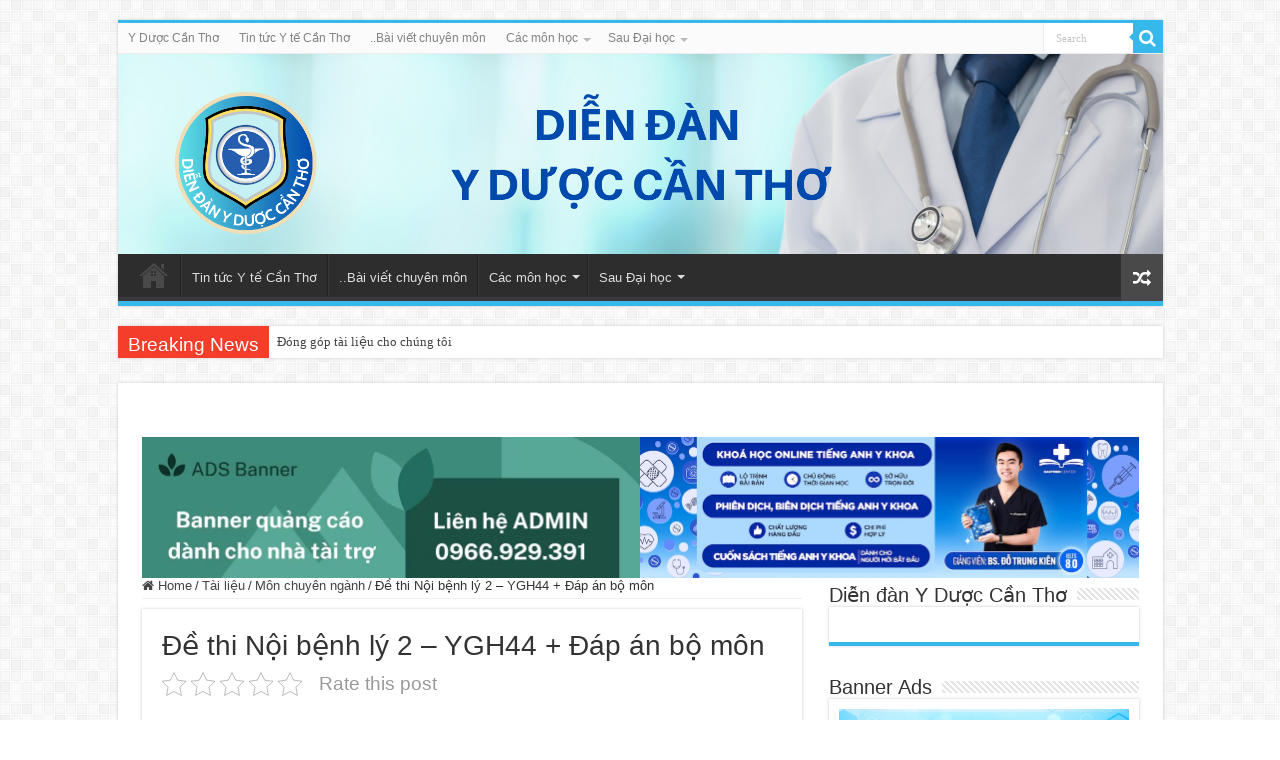

--- FILE ---
content_type: text/html; charset=UTF-8
request_url: https://yduoccantho.vn/de-thi-noi-benh-ly-2-ygh44-dap-an-bo-mon/
body_size: 27508
content:
<!DOCTYPE html>
<html lang="vi" prefix="og: https://ogp.me/ns#" prefix="og: http://ogp.me/ns#">
<head>
  
<!-- Global site tag (gtag.js) - Google Analytics -->
<script async src="https://www.googletagmanager.com/gtag/js?id=G-SKJK49PZB7"></script>
<script>
  window.dataLayer = window.dataLayer || [];
  function gtag(){dataLayer.push(arguments);}
  gtag('js', new Date());

  gtag('config', 'G-SKJK49PZB7');
</script>
  
  <script data-ad-client="ca-pub-5341558338587833" async src="https://pagead2.googlesyndication.com/pagead/js/adsbygoogle.js"></script>
	
  	<script>
  window.fbAsyncInit = function() {
    FB.init({
      appId      : '221158681958881',
      xfbml      : true,
      version    : 'v7.0'
    });
    FB.AppEvents.logPageView();
  };

  (function(d, s, id){
     var js, fjs = d.getElementsByTagName(s)[0];
     if (d.getElementById(id)) {return;}
     js = d.createElement(s); js.id = id;
     js.src = "https://connect.facebook.net/vn_VN/sdk.js";
     fjs.parentNode.insertBefore(js, fjs);
   }(document, 'script', 'facebook-jssdk'));
</script>


<!-- Global site tag (gtag.js) - Google Analytics -->
<script async src="https://www.googletagmanager.com/gtag/js?id=G-S459B3H0Q6"></script>
<script>
  window.dataLayer = window.dataLayer || [];
  function gtag(){dataLayer.push(arguments);}
  gtag('js', new Date());

  gtag('config', 'G-S459B3H0Q6');
</script>
    
    
<meta charset="UTF-8" />
<link rel="profile" href="http://gmpg.org/xfn/11" />
<link rel="pingback" href="https://yduoccantho.vn/xmlrpc.php" />
<script type="text/javascript">
/* <![CDATA[ */
(()=>{var e={};e.g=function(){if("object"==typeof globalThis)return globalThis;try{return this||new Function("return this")()}catch(e){if("object"==typeof window)return window}}(),function({ampUrl:n,isCustomizePreview:t,isAmpDevMode:r,noampQueryVarName:o,noampQueryVarValue:s,disabledStorageKey:i,mobileUserAgents:a,regexRegex:c}){if("undefined"==typeof sessionStorage)return;const d=new RegExp(c);if(!a.some((e=>{const n=e.match(d);return!(!n||!new RegExp(n[1],n[2]).test(navigator.userAgent))||navigator.userAgent.includes(e)})))return;e.g.addEventListener("DOMContentLoaded",(()=>{const e=document.getElementById("amp-mobile-version-switcher");if(!e)return;e.hidden=!1;const n=e.querySelector("a[href]");n&&n.addEventListener("click",(()=>{sessionStorage.removeItem(i)}))}));const g=r&&["paired-browsing-non-amp","paired-browsing-amp"].includes(window.name);if(sessionStorage.getItem(i)||t||g)return;const u=new URL(location.href),m=new URL(n);m.hash=u.hash,u.searchParams.has(o)&&s===u.searchParams.get(o)?sessionStorage.setItem(i,"1"):m.href!==u.href&&(window.stop(),location.replace(m.href))}({"ampUrl":"https:\/\/yduoccantho.vn\/de-thi-noi-benh-ly-2-ygh44-dap-an-bo-mon\/?amp=1","noampQueryVarName":"noamp","noampQueryVarValue":"mobile","disabledStorageKey":"amp_mobile_redirect_disabled","mobileUserAgents":["Mobile","Android","Silk\/","Kindle","BlackBerry","Opera Mini","Opera Mobi"],"regexRegex":"^\\\/((?:.|\\n)+)\\\/([i]*)$","isCustomizePreview":false,"isAmpDevMode":false})})();
/* ]]> */
</script>
	<style>img:is([sizes="auto" i], [sizes^="auto," i]) { contain-intrinsic-size: 3000px 1500px }</style>
	
<!-- Tối ưu hóa công cụ tìm kiếm bởi Rank Math PRO - https://rankmath.com/ -->
<title>Đề thi Nội bệnh lý 2 - YGH44 + Đáp án bộ môn &#045; Y dược Cần Thơ</title>
<meta name="description" content="Link: https://drive.google.com/drive/folders/114QtJ8_A8C-6bPVARKjrWpqUffG_iQJ5?usp=sharing"/>
<meta name="robots" content="follow, index, max-snippet:-1, max-video-preview:-1, max-image-preview:large"/>
<link rel="canonical" href="https://yduoccantho.vn/de-thi-noi-benh-ly-2-ygh44-dap-an-bo-mon/" />
<meta property="og:locale" content="vi_VN" />
<meta property="og:type" content="article" />
<meta property="og:title" content="Đề thi Nội bệnh lý 2 - YGH44 + Đáp án bộ môn &#045; Y dược Cần Thơ" />
<meta property="og:description" content="Link: https://drive.google.com/drive/folders/114QtJ8_A8C-6bPVARKjrWpqUffG_iQJ5?usp=sharing" />
<meta property="og:url" content="https://yduoccantho.vn/de-thi-noi-benh-ly-2-ygh44-dap-an-bo-mon/" />
<meta property="og:site_name" content="Y dược Cần Thơ" />
<meta property="article:section" content="Môn chuyên ngành" />
<meta property="og:image" content="https://yduoccantho.vn/wp-content/uploads/2022/08/de-thi-1024x602.png" />
<meta property="og:image:secure_url" content="https://yduoccantho.vn/wp-content/uploads/2022/08/de-thi-1024x602.png" />
<meta property="og:image:width" content="618" />
<meta property="og:image:height" content="363" />
<meta property="og:image:alt" content="Đề thi Nội bệnh lý 2 &#8211; YGH44 + Đáp án bộ môn" />
<meta property="og:image:type" content="image/png" />
<meta property="article:published_time" content="2022-08-04T23:14:44+07:00" />
<meta name="twitter:card" content="summary_large_image" />
<meta name="twitter:title" content="Đề thi Nội bệnh lý 2 - YGH44 + Đáp án bộ môn &#045; Y dược Cần Thơ" />
<meta name="twitter:description" content="Link: https://drive.google.com/drive/folders/114QtJ8_A8C-6bPVARKjrWpqUffG_iQJ5?usp=sharing" />
<meta name="twitter:image" content="https://yduoccantho.vn/wp-content/uploads/2022/08/de-thi-1024x602.png" />
<meta name="twitter:label1" content="Được viết bởi" />
<meta name="twitter:data1" content="blazader" />
<meta name="twitter:label2" content="Thời gian để đọc" />
<meta name="twitter:data2" content="Chưa đến một phút" />
<!-- /Plugin SEO WordPress Rank Math -->

<link rel="alternate" type="application/rss+xml" title="Dòng thông tin Y dược Cần Thơ &raquo;" href="https://yduoccantho.vn/feed/" />
<script type="text/javascript">
/* <![CDATA[ */
window._wpemojiSettings = {"baseUrl":"https:\/\/s.w.org\/images\/core\/emoji\/15.0.3\/72x72\/","ext":".png","svgUrl":"https:\/\/s.w.org\/images\/core\/emoji\/15.0.3\/svg\/","svgExt":".svg","source":{"concatemoji":"https:\/\/yduoccantho.vn\/wp-includes\/js\/wp-emoji-release.min.js"}};
/*! This file is auto-generated */
!function(i,n){var o,s,e;function c(e){try{var t={supportTests:e,timestamp:(new Date).valueOf()};sessionStorage.setItem(o,JSON.stringify(t))}catch(e){}}function p(e,t,n){e.clearRect(0,0,e.canvas.width,e.canvas.height),e.fillText(t,0,0);var t=new Uint32Array(e.getImageData(0,0,e.canvas.width,e.canvas.height).data),r=(e.clearRect(0,0,e.canvas.width,e.canvas.height),e.fillText(n,0,0),new Uint32Array(e.getImageData(0,0,e.canvas.width,e.canvas.height).data));return t.every(function(e,t){return e===r[t]})}function u(e,t,n){switch(t){case"flag":return n(e,"\ud83c\udff3\ufe0f\u200d\u26a7\ufe0f","\ud83c\udff3\ufe0f\u200b\u26a7\ufe0f")?!1:!n(e,"\ud83c\uddfa\ud83c\uddf3","\ud83c\uddfa\u200b\ud83c\uddf3")&&!n(e,"\ud83c\udff4\udb40\udc67\udb40\udc62\udb40\udc65\udb40\udc6e\udb40\udc67\udb40\udc7f","\ud83c\udff4\u200b\udb40\udc67\u200b\udb40\udc62\u200b\udb40\udc65\u200b\udb40\udc6e\u200b\udb40\udc67\u200b\udb40\udc7f");case"emoji":return!n(e,"\ud83d\udc26\u200d\u2b1b","\ud83d\udc26\u200b\u2b1b")}return!1}function f(e,t,n){var r="undefined"!=typeof WorkerGlobalScope&&self instanceof WorkerGlobalScope?new OffscreenCanvas(300,150):i.createElement("canvas"),a=r.getContext("2d",{willReadFrequently:!0}),o=(a.textBaseline="top",a.font="600 32px Arial",{});return e.forEach(function(e){o[e]=t(a,e,n)}),o}function t(e){var t=i.createElement("script");t.src=e,t.defer=!0,i.head.appendChild(t)}"undefined"!=typeof Promise&&(o="wpEmojiSettingsSupports",s=["flag","emoji"],n.supports={everything:!0,everythingExceptFlag:!0},e=new Promise(function(e){i.addEventListener("DOMContentLoaded",e,{once:!0})}),new Promise(function(t){var n=function(){try{var e=JSON.parse(sessionStorage.getItem(o));if("object"==typeof e&&"number"==typeof e.timestamp&&(new Date).valueOf()<e.timestamp+604800&&"object"==typeof e.supportTests)return e.supportTests}catch(e){}return null}();if(!n){if("undefined"!=typeof Worker&&"undefined"!=typeof OffscreenCanvas&&"undefined"!=typeof URL&&URL.createObjectURL&&"undefined"!=typeof Blob)try{var e="postMessage("+f.toString()+"("+[JSON.stringify(s),u.toString(),p.toString()].join(",")+"));",r=new Blob([e],{type:"text/javascript"}),a=new Worker(URL.createObjectURL(r),{name:"wpTestEmojiSupports"});return void(a.onmessage=function(e){c(n=e.data),a.terminate(),t(n)})}catch(e){}c(n=f(s,u,p))}t(n)}).then(function(e){for(var t in e)n.supports[t]=e[t],n.supports.everything=n.supports.everything&&n.supports[t],"flag"!==t&&(n.supports.everythingExceptFlag=n.supports.everythingExceptFlag&&n.supports[t]);n.supports.everythingExceptFlag=n.supports.everythingExceptFlag&&!n.supports.flag,n.DOMReady=!1,n.readyCallback=function(){n.DOMReady=!0}}).then(function(){return e}).then(function(){var e;n.supports.everything||(n.readyCallback(),(e=n.source||{}).concatemoji?t(e.concatemoji):e.wpemoji&&e.twemoji&&(t(e.twemoji),t(e.wpemoji)))}))}((window,document),window._wpemojiSettings);
/* ]]> */
</script>

<style id='wp-emoji-styles-inline-css' type='text/css'>

	img.wp-smiley, img.emoji {
		display: inline !important;
		border: none !important;
		box-shadow: none !important;
		height: 1em !important;
		width: 1em !important;
		margin: 0 0.07em !important;
		vertical-align: -0.1em !important;
		background: none !important;
		padding: 0 !important;
	}
</style>
<link rel='stylesheet' id='wp-block-library-css' href='https://yduoccantho.vn/wp-includes/css/dist/block-library/style.min.css' type='text/css' media='all' />
<style id='classic-theme-styles-inline-css' type='text/css'>
/*! This file is auto-generated */
.wp-block-button__link{color:#fff;background-color:#32373c;border-radius:9999px;box-shadow:none;text-decoration:none;padding:calc(.667em + 2px) calc(1.333em + 2px);font-size:1.125em}.wp-block-file__button{background:#32373c;color:#fff;text-decoration:none}
</style>
<style id='global-styles-inline-css' type='text/css'>
:root{--wp--preset--aspect-ratio--square: 1;--wp--preset--aspect-ratio--4-3: 4/3;--wp--preset--aspect-ratio--3-4: 3/4;--wp--preset--aspect-ratio--3-2: 3/2;--wp--preset--aspect-ratio--2-3: 2/3;--wp--preset--aspect-ratio--16-9: 16/9;--wp--preset--aspect-ratio--9-16: 9/16;--wp--preset--color--black: #000000;--wp--preset--color--cyan-bluish-gray: #abb8c3;--wp--preset--color--white: #ffffff;--wp--preset--color--pale-pink: #f78da7;--wp--preset--color--vivid-red: #cf2e2e;--wp--preset--color--luminous-vivid-orange: #ff6900;--wp--preset--color--luminous-vivid-amber: #fcb900;--wp--preset--color--light-green-cyan: #7bdcb5;--wp--preset--color--vivid-green-cyan: #00d084;--wp--preset--color--pale-cyan-blue: #8ed1fc;--wp--preset--color--vivid-cyan-blue: #0693e3;--wp--preset--color--vivid-purple: #9b51e0;--wp--preset--gradient--vivid-cyan-blue-to-vivid-purple: linear-gradient(135deg,rgba(6,147,227,1) 0%,rgb(155,81,224) 100%);--wp--preset--gradient--light-green-cyan-to-vivid-green-cyan: linear-gradient(135deg,rgb(122,220,180) 0%,rgb(0,208,130) 100%);--wp--preset--gradient--luminous-vivid-amber-to-luminous-vivid-orange: linear-gradient(135deg,rgba(252,185,0,1) 0%,rgba(255,105,0,1) 100%);--wp--preset--gradient--luminous-vivid-orange-to-vivid-red: linear-gradient(135deg,rgba(255,105,0,1) 0%,rgb(207,46,46) 100%);--wp--preset--gradient--very-light-gray-to-cyan-bluish-gray: linear-gradient(135deg,rgb(238,238,238) 0%,rgb(169,184,195) 100%);--wp--preset--gradient--cool-to-warm-spectrum: linear-gradient(135deg,rgb(74,234,220) 0%,rgb(151,120,209) 20%,rgb(207,42,186) 40%,rgb(238,44,130) 60%,rgb(251,105,98) 80%,rgb(254,248,76) 100%);--wp--preset--gradient--blush-light-purple: linear-gradient(135deg,rgb(255,206,236) 0%,rgb(152,150,240) 100%);--wp--preset--gradient--blush-bordeaux: linear-gradient(135deg,rgb(254,205,165) 0%,rgb(254,45,45) 50%,rgb(107,0,62) 100%);--wp--preset--gradient--luminous-dusk: linear-gradient(135deg,rgb(255,203,112) 0%,rgb(199,81,192) 50%,rgb(65,88,208) 100%);--wp--preset--gradient--pale-ocean: linear-gradient(135deg,rgb(255,245,203) 0%,rgb(182,227,212) 50%,rgb(51,167,181) 100%);--wp--preset--gradient--electric-grass: linear-gradient(135deg,rgb(202,248,128) 0%,rgb(113,206,126) 100%);--wp--preset--gradient--midnight: linear-gradient(135deg,rgb(2,3,129) 0%,rgb(40,116,252) 100%);--wp--preset--font-size--small: 13px;--wp--preset--font-size--medium: 20px;--wp--preset--font-size--large: 36px;--wp--preset--font-size--x-large: 42px;--wp--preset--spacing--20: 0.44rem;--wp--preset--spacing--30: 0.67rem;--wp--preset--spacing--40: 1rem;--wp--preset--spacing--50: 1.5rem;--wp--preset--spacing--60: 2.25rem;--wp--preset--spacing--70: 3.38rem;--wp--preset--spacing--80: 5.06rem;--wp--preset--shadow--natural: 6px 6px 9px rgba(0, 0, 0, 0.2);--wp--preset--shadow--deep: 12px 12px 50px rgba(0, 0, 0, 0.4);--wp--preset--shadow--sharp: 6px 6px 0px rgba(0, 0, 0, 0.2);--wp--preset--shadow--outlined: 6px 6px 0px -3px rgba(255, 255, 255, 1), 6px 6px rgba(0, 0, 0, 1);--wp--preset--shadow--crisp: 6px 6px 0px rgba(0, 0, 0, 1);}:where(.is-layout-flex){gap: 0.5em;}:where(.is-layout-grid){gap: 0.5em;}body .is-layout-flex{display: flex;}.is-layout-flex{flex-wrap: wrap;align-items: center;}.is-layout-flex > :is(*, div){margin: 0;}body .is-layout-grid{display: grid;}.is-layout-grid > :is(*, div){margin: 0;}:where(.wp-block-columns.is-layout-flex){gap: 2em;}:where(.wp-block-columns.is-layout-grid){gap: 2em;}:where(.wp-block-post-template.is-layout-flex){gap: 1.25em;}:where(.wp-block-post-template.is-layout-grid){gap: 1.25em;}.has-black-color{color: var(--wp--preset--color--black) !important;}.has-cyan-bluish-gray-color{color: var(--wp--preset--color--cyan-bluish-gray) !important;}.has-white-color{color: var(--wp--preset--color--white) !important;}.has-pale-pink-color{color: var(--wp--preset--color--pale-pink) !important;}.has-vivid-red-color{color: var(--wp--preset--color--vivid-red) !important;}.has-luminous-vivid-orange-color{color: var(--wp--preset--color--luminous-vivid-orange) !important;}.has-luminous-vivid-amber-color{color: var(--wp--preset--color--luminous-vivid-amber) !important;}.has-light-green-cyan-color{color: var(--wp--preset--color--light-green-cyan) !important;}.has-vivid-green-cyan-color{color: var(--wp--preset--color--vivid-green-cyan) !important;}.has-pale-cyan-blue-color{color: var(--wp--preset--color--pale-cyan-blue) !important;}.has-vivid-cyan-blue-color{color: var(--wp--preset--color--vivid-cyan-blue) !important;}.has-vivid-purple-color{color: var(--wp--preset--color--vivid-purple) !important;}.has-black-background-color{background-color: var(--wp--preset--color--black) !important;}.has-cyan-bluish-gray-background-color{background-color: var(--wp--preset--color--cyan-bluish-gray) !important;}.has-white-background-color{background-color: var(--wp--preset--color--white) !important;}.has-pale-pink-background-color{background-color: var(--wp--preset--color--pale-pink) !important;}.has-vivid-red-background-color{background-color: var(--wp--preset--color--vivid-red) !important;}.has-luminous-vivid-orange-background-color{background-color: var(--wp--preset--color--luminous-vivid-orange) !important;}.has-luminous-vivid-amber-background-color{background-color: var(--wp--preset--color--luminous-vivid-amber) !important;}.has-light-green-cyan-background-color{background-color: var(--wp--preset--color--light-green-cyan) !important;}.has-vivid-green-cyan-background-color{background-color: var(--wp--preset--color--vivid-green-cyan) !important;}.has-pale-cyan-blue-background-color{background-color: var(--wp--preset--color--pale-cyan-blue) !important;}.has-vivid-cyan-blue-background-color{background-color: var(--wp--preset--color--vivid-cyan-blue) !important;}.has-vivid-purple-background-color{background-color: var(--wp--preset--color--vivid-purple) !important;}.has-black-border-color{border-color: var(--wp--preset--color--black) !important;}.has-cyan-bluish-gray-border-color{border-color: var(--wp--preset--color--cyan-bluish-gray) !important;}.has-white-border-color{border-color: var(--wp--preset--color--white) !important;}.has-pale-pink-border-color{border-color: var(--wp--preset--color--pale-pink) !important;}.has-vivid-red-border-color{border-color: var(--wp--preset--color--vivid-red) !important;}.has-luminous-vivid-orange-border-color{border-color: var(--wp--preset--color--luminous-vivid-orange) !important;}.has-luminous-vivid-amber-border-color{border-color: var(--wp--preset--color--luminous-vivid-amber) !important;}.has-light-green-cyan-border-color{border-color: var(--wp--preset--color--light-green-cyan) !important;}.has-vivid-green-cyan-border-color{border-color: var(--wp--preset--color--vivid-green-cyan) !important;}.has-pale-cyan-blue-border-color{border-color: var(--wp--preset--color--pale-cyan-blue) !important;}.has-vivid-cyan-blue-border-color{border-color: var(--wp--preset--color--vivid-cyan-blue) !important;}.has-vivid-purple-border-color{border-color: var(--wp--preset--color--vivid-purple) !important;}.has-vivid-cyan-blue-to-vivid-purple-gradient-background{background: var(--wp--preset--gradient--vivid-cyan-blue-to-vivid-purple) !important;}.has-light-green-cyan-to-vivid-green-cyan-gradient-background{background: var(--wp--preset--gradient--light-green-cyan-to-vivid-green-cyan) !important;}.has-luminous-vivid-amber-to-luminous-vivid-orange-gradient-background{background: var(--wp--preset--gradient--luminous-vivid-amber-to-luminous-vivid-orange) !important;}.has-luminous-vivid-orange-to-vivid-red-gradient-background{background: var(--wp--preset--gradient--luminous-vivid-orange-to-vivid-red) !important;}.has-very-light-gray-to-cyan-bluish-gray-gradient-background{background: var(--wp--preset--gradient--very-light-gray-to-cyan-bluish-gray) !important;}.has-cool-to-warm-spectrum-gradient-background{background: var(--wp--preset--gradient--cool-to-warm-spectrum) !important;}.has-blush-light-purple-gradient-background{background: var(--wp--preset--gradient--blush-light-purple) !important;}.has-blush-bordeaux-gradient-background{background: var(--wp--preset--gradient--blush-bordeaux) !important;}.has-luminous-dusk-gradient-background{background: var(--wp--preset--gradient--luminous-dusk) !important;}.has-pale-ocean-gradient-background{background: var(--wp--preset--gradient--pale-ocean) !important;}.has-electric-grass-gradient-background{background: var(--wp--preset--gradient--electric-grass) !important;}.has-midnight-gradient-background{background: var(--wp--preset--gradient--midnight) !important;}.has-small-font-size{font-size: var(--wp--preset--font-size--small) !important;}.has-medium-font-size{font-size: var(--wp--preset--font-size--medium) !important;}.has-large-font-size{font-size: var(--wp--preset--font-size--large) !important;}.has-x-large-font-size{font-size: var(--wp--preset--font-size--x-large) !important;}
:where(.wp-block-post-template.is-layout-flex){gap: 1.25em;}:where(.wp-block-post-template.is-layout-grid){gap: 1.25em;}
:where(.wp-block-columns.is-layout-flex){gap: 2em;}:where(.wp-block-columns.is-layout-grid){gap: 2em;}
:root :where(.wp-block-pullquote){font-size: 1.5em;line-height: 1.6;}
</style>
<link rel='stylesheet' id='kk-star-ratings-css' href='https://yduoccantho.vn/wp-content/plugins/kk-star-ratings/src/core/public/css/kk-star-ratings.min.css' type='text/css' media='all' />
<link rel='stylesheet' id='wp-automatic-css' href='https://yduoccantho.vn/wp-content/plugins/wp-automatic-plugin-for-wordpress/css/admin-dashboard.css' type='text/css' media='all' />
<link rel='stylesheet' id='wp-automatic-gallery-css' href='https://yduoccantho.vn/wp-content/plugins/wp-automatic-plugin-for-wordpress/css/wp-automatic.css' type='text/css' media='all' />
<link rel='stylesheet' id='ez-toc-css' href='https://yduoccantho.vn/wp-content/plugins/easy-table-of-contents/assets/css/screen.min.css' type='text/css' media='all' />
<style id='ez-toc-inline-css' type='text/css'>
div#ez-toc-container .ez-toc-title {font-size: 120%;}div#ez-toc-container .ez-toc-title {font-weight: 500;}div#ez-toc-container ul li , div#ez-toc-container ul li a {font-size: 95%;}div#ez-toc-container ul li , div#ez-toc-container ul li a {font-weight: 500;}div#ez-toc-container nav ul ul li {font-size: 90%;}.ez-toc-box-title {font-weight: bold; margin-bottom: 10px; text-align: center; text-transform: uppercase; letter-spacing: 1px; color: #666; padding-bottom: 5px;position:absolute;top:-4%;left:5%;background-color: inherit;transition: top 0.3s ease;}.ez-toc-box-title.toc-closed {top:-25%;}
.ez-toc-container-direction {direction: ltr;}.ez-toc-counter ul{counter-reset: item ;}.ez-toc-counter nav ul li a::before {content: counters(item, '.', decimal) '. ';display: inline-block;counter-increment: item;flex-grow: 0;flex-shrink: 0;margin-right: .2em; float: left; }.ez-toc-widget-direction {direction: ltr;}.ez-toc-widget-container ul{counter-reset: item ;}.ez-toc-widget-container nav ul li a::before {content: counters(item, '.', decimal) '. ';display: inline-block;counter-increment: item;flex-grow: 0;flex-shrink: 0;margin-right: .2em; float: left; }
</style>
<link rel='stylesheet' id='tie-style-css' href='https://yduoccantho.vn/wp-content/themes/sahifa/sahifa/style.css' type='text/css' media='all' />
<link rel='stylesheet' id='tie-ilightbox-skin-css' href='https://yduoccantho.vn/wp-content/themes/sahifa/sahifa/css/ilightbox/dark-skin/skin.css' type='text/css' media='all' />
<script type="text/javascript" src="https://yduoccantho.vn/wp-includes/js/jquery/jquery.min.js" id="jquery-core-js"></script>
<script type="text/javascript" src="https://yduoccantho.vn/wp-includes/js/jquery/jquery-migrate.min.js" id="jquery-migrate-js"></script>
<script type="text/javascript" src="https://yduoccantho.vn/wp-content/plugins/wp-automatic-plugin-for-wordpress/js/custom-front.js" id="wp-automatic-js"></script>
<link rel="https://api.w.org/" href="https://yduoccantho.vn/wp-json/" /><link rel="alternate" title="JSON" type="application/json" href="https://yduoccantho.vn/wp-json/wp/v2/posts/783" /><link rel="EditURI" type="application/rsd+xml" title="RSD" href="https://yduoccantho.vn/xmlrpc.php?rsd" />
<meta name="generator" content="WordPress 6.7.4" />
<link rel='shortlink' href='https://yduoccantho.vn/?p=783' />
<link rel="alternate" title="oNhúng (JSON)" type="application/json+oembed" href="https://yduoccantho.vn/wp-json/oembed/1.0/embed?url=https%3A%2F%2Fyduoccantho.vn%2Fde-thi-noi-benh-ly-2-ygh44-dap-an-bo-mon%2F" />
<link rel="alternate" title="oNhúng (XML)" type="text/xml+oembed" href="https://yduoccantho.vn/wp-json/oembed/1.0/embed?url=https%3A%2F%2Fyduoccantho.vn%2Fde-thi-noi-benh-ly-2-ygh44-dap-an-bo-mon%2F&#038;format=xml" />
<link rel="alternate" type="text/html" media="only screen and (max-width: 640px)" href="https://yduoccantho.vn/de-thi-noi-benh-ly-2-ygh44-dap-an-bo-mon/?amp=1"><link rel="shortcut icon" href="https://yduoccantho.vn/wp-content/uploads/2023/12/Logo-dien-dan-y-duoc-can-tho.png" title="Favicon" />
<!--[if IE]>
<script type="text/javascript">jQuery(document).ready(function (){ jQuery(".menu-item").has("ul").children("a").attr("aria-haspopup", "true");});</script>
<![endif]-->
<!--[if lt IE 9]>
<script src="https://yduoccantho.vn/wp-content/themes/sahifa/sahifa/js/html5.js"></script>
<script src="https://yduoccantho.vn/wp-content/themes/sahifa/sahifa/js/selectivizr-min.js"></script>
<![endif]-->
<!--[if IE 9]>
<link rel="stylesheet" type="text/css" media="all" href="https://yduoccantho.vn/wp-content/themes/sahifa/sahifa/css/ie9.css" />
<![endif]-->
<!--[if IE 8]>
<link rel="stylesheet" type="text/css" media="all" href="https://yduoccantho.vn/wp-content/themes/sahifa/sahifa/css/ie8.css" />
<![endif]-->
<!--[if IE 7]>
<link rel="stylesheet" type="text/css" media="all" href="https://yduoccantho.vn/wp-content/themes/sahifa/sahifa/css/ie7.css" />
<![endif]-->


<meta name="viewport" content="width=device-width, initial-scale=1.0" />



<style type="text/css" media="screen">

body{
	font-family: Tahoma, Geneva, sans-serif;
}

.logo h1 a, .logo h2 a{
	font-family: Tahoma, Geneva, sans-serif;
}

.logo span{
	font-family: Tahoma, Geneva, sans-serif;
}

.top-nav, .top-nav ul li a {
	font-family: Tahoma, Geneva, sans-serif;
}

#main-nav, #main-nav ul li a{
	font-family: Tahoma, Geneva, sans-serif;
}

.breaking-news span.breaking-news-title{
	font-family: Tahoma, Geneva, sans-serif;
}

.page-title{
	font-family: Tahoma, Geneva, sans-serif;
}

.post-title{
	font-family: Tahoma, Geneva, sans-serif;
}

h2.post-box-title, h2.post-box-title a{
	font-family: Tahoma, Geneva, sans-serif;
}

h3.post-box-title, h3.post-box-title a{
	font-family: Tahoma, Geneva, sans-serif;
}

p.post-meta, p.post-meta a{
	font-family: Tahoma, Geneva, sans-serif;
}

body.single .entry, body.page .entry{
	font-family: Tahoma, Geneva, sans-serif;
}

blockquote p{
	font-family: Tahoma, Geneva, sans-serif;
}

.widget-top h4, .widget-top h4 a{
	font-family: Tahoma, Geneva, sans-serif;
}

.footer-widget-top h4, .footer-widget-top h4 a{
	font-family: Tahoma, Geneva, sans-serif;
}

#featured-posts .featured-title h2 a{
	font-family: Tahoma, Geneva, sans-serif;
}

.ei-title h2, .slider-caption h2 a, .content .slider-caption h2 a, .slider-caption h2, .content .slider-caption h2, .content .ei-title h2{
	font-family: Tahoma, Geneva, sans-serif;
}

.cat-box-title h2, .cat-box-title h2 a, .block-head h3, #respond h3, #comments-title, h2.review-box-header, .woocommerce-tabs .entry-content h2, .woocommerce .related.products h2, .entry .woocommerce h2, .woocommerce-billing-fields h3, .woocommerce-shipping-fields h3, #order_review_heading, #bbpress-forums fieldset.bbp-form legend, #buddypress .item-body h4, #buddypress #item-body h4{
	font-family: Tahoma, Geneva, sans-serif;
}

#main-nav,
.cat-box-content,
#sidebar .widget-container,
.post-listing,
#commentform {
	border-bottom-color: #37b8eb;
}

.search-block .search-button,
#topcontrol,
#main-nav ul li.current-menu-item a,
#main-nav ul li.current-menu-item a:hover,
#main-nav ul li.current_page_parent a,
#main-nav ul li.current_page_parent a:hover,
#main-nav ul li.current-menu-parent a,
#main-nav ul li.current-menu-parent a:hover,
#main-nav ul li.current-page-ancestor a,
#main-nav ul li.current-page-ancestor a:hover,
.pagination span.current,
.share-post span.share-text,
.flex-control-paging li a.flex-active,
.ei-slider-thumbs li.ei-slider-element,
.review-percentage .review-item span span,
.review-final-score,
.button,
a.button,
a.more-link,
#main-content input[type="submit"],
.form-submit #submit,
#login-form .login-button,
.widget-feedburner .feedburner-subscribe,
input[type="submit"],
#buddypress button,
#buddypress a.button,
#buddypress input[type=submit],
#buddypress input[type=reset],
#buddypress ul.button-nav li a,
#buddypress div.generic-button a,
#buddypress .comment-reply-link,
#buddypress div.item-list-tabs ul li a span,
#buddypress div.item-list-tabs ul li.selected a,
#buddypress div.item-list-tabs ul li.current a,
#buddypress #members-directory-form div.item-list-tabs ul li.selected span,
#members-list-options a.selected,
#groups-list-options a.selected,
body.dark-skin #buddypress div.item-list-tabs ul li a span,
body.dark-skin #buddypress div.item-list-tabs ul li.selected a,
body.dark-skin #buddypress div.item-list-tabs ul li.current a,
body.dark-skin #members-list-options a.selected,
body.dark-skin #groups-list-options a.selected,
.search-block-large .search-button,
#featured-posts .flex-next:hover,
#featured-posts .flex-prev:hover,
a.tie-cart span.shooping-count,
.woocommerce span.onsale,
.woocommerce-page span.onsale ,
.woocommerce .widget_price_filter .ui-slider .ui-slider-handle,
.woocommerce-page .widget_price_filter .ui-slider .ui-slider-handle,
#check-also-close,
a.post-slideshow-next,
a.post-slideshow-prev,
.widget_price_filter .ui-slider .ui-slider-handle,
.quantity .minus:hover,
.quantity .plus:hover,
.mejs-container .mejs-controls .mejs-time-rail .mejs-time-current,
#reading-position-indicator  {
	background-color:#37b8eb;
}

::-webkit-scrollbar-thumb{
	background-color:#37b8eb !important;
}

#theme-footer,
#theme-header,
.top-nav ul li.current-menu-item:before,
#main-nav .menu-sub-content ,
#main-nav ul ul,
#check-also-box {
	border-top-color: #37b8eb;
}

.search-block:after {
	border-right-color:#37b8eb;
}

body.rtl .search-block:after {
	border-left-color:#37b8eb;
}

#main-nav ul > li.menu-item-has-children:hover > a:after,
#main-nav ul > li.mega-menu:hover > a:after {
	border-color:transparent transparent #37b8eb;
}

.widget.timeline-posts li a:hover,
.widget.timeline-posts li a:hover span.tie-date {
	color: #37b8eb;
}

.widget.timeline-posts li a:hover span.tie-date:before {
	background: #37b8eb;
	border-color: #37b8eb;
}

#order_review,
#order_review_heading {
	border-color: #37b8eb;
}


</style>

		<script type="text/javascript">
			/* <![CDATA[ */
				var sf_position = '0';
				var sf_templates = "<a href=\"{search_url_escaped}\">View All Results<\/a>";
				var sf_input = '.search-live';
				jQuery(document).ready(function(){
					jQuery(sf_input).ajaxyLiveSearch({"expand":false,"searchUrl":"https:\/\/yduoccantho.vn\/?s=%s","text":"Search","delay":500,"iwidth":180,"width":315,"ajaxUrl":"https:\/\/yduoccantho.vn\/wp-admin\/admin-ajax.php","rtl":0});
					jQuery(".live-search_ajaxy-selective-input").keyup(function() {
						var width = jQuery(this).val().length * 8;
						if(width < 50) {
							width = 50;
						}
						jQuery(this).width(width);
					});
					jQuery(".live-search_ajaxy-selective-search").click(function() {
						jQuery(this).find(".live-search_ajaxy-selective-input").focus();
					});
					jQuery(".live-search_ajaxy-selective-close").click(function() {
						jQuery(this).parent().remove();
					});
				});
			/* ]]> */
		</script>
		<link rel="amphtml" href="https://yduoccantho.vn/de-thi-noi-benh-ly-2-ygh44-dap-an-bo-mon/?amp=1"><script type="text/javascript" id="google_gtagjs" src="https://www.googletagmanager.com/gtag/js?id=G-PK2G137FE7" async="async"></script>
<script type="text/javascript" id="google_gtagjs-inline">
/* <![CDATA[ */
window.dataLayer = window.dataLayer || [];function gtag(){dataLayer.push(arguments);}gtag('set', 'linker', {"domains":["yduoccantho.vn"]} );gtag('js', new Date());gtag('config', 'G-PK2G137FE7', {} );
/* ]]> */
</script>
<style>#amp-mobile-version-switcher{left:0;position:absolute;width:100%;z-index:100}#amp-mobile-version-switcher>a{background-color:#444;border:0;color:#eaeaea;display:block;font-family:-apple-system,BlinkMacSystemFont,Segoe UI,Roboto,Oxygen-Sans,Ubuntu,Cantarell,Helvetica Neue,sans-serif;font-size:16px;font-weight:600;padding:15px 0;text-align:center;-webkit-text-decoration:none;text-decoration:none}#amp-mobile-version-switcher>a:active,#amp-mobile-version-switcher>a:focus,#amp-mobile-version-switcher>a:hover{-webkit-text-decoration:underline;text-decoration:underline}</style></head>
<body id="top" class="post-template-default single single-post postid-783 single-format-standard">

<div class="wrapper-outer">

	<div class="background-cover"></div>

	<aside id="slide-out">

			<div class="search-mobile">
			<form method="get" id="searchform-mobile" action="https://yduoccantho.vn/">
				<button class="search-button" type="submit" value="Search"><i class="fa fa-search"></i></button>
				<input type="text" id="s-mobile" name="s" title="Search" value="Search" onfocus="if (this.value == 'Search') {this.value = '';}" onblur="if (this.value == '') {this.value = 'Search';}"  />
			</form>
		</div><!-- .search-mobile /-->
	
			<div class="social-icons">
		
			</div>

	
		<div id="mobile-menu" ></div>
	</aside><!-- #slide-out /-->

		<div id="wrapper" class="boxed">
		<div class="inner-wrapper">

		<header id="theme-header" class="theme-header full-logo center-logo">
						<div id="top-nav" class="top-nav">
				<div class="container">

			
				<div class="top-menu"><ul id="menu-menu-chinh" class="menu"><li id="menu-item-188" class="menu-item menu-item-type-post_type menu-item-object-page menu-item-home menu-item-188"><a href="https://yduoccantho.vn/">Y Dược Cần Thơ</a></li>
<li id="menu-item-3437" class="menu-item menu-item-type-taxonomy menu-item-object-category menu-item-3437"><a href="https://yduoccantho.vn/category/tin-tuc/y-te-can-tho/">Tin tức Y tế Cần Thơ</a></li>
<li id="menu-item-3438" class="menu-item menu-item-type-taxonomy menu-item-object-category menu-item-3438"><a href="https://yduoccantho.vn/category/bai-viet-chuyen-mon/">..Bài viết chuyên môn</a></li>
<li id="menu-item-3439" class="menu-item menu-item-type-custom menu-item-object-custom menu-item-has-children menu-item-3439"><a href="https://yduoccantho.vn/category/tai-lieu/mon-dai-cuong/">Các môn học</a>
<ul class="sub-menu">
	<li id="menu-item-41" class="menu-item menu-item-type-taxonomy menu-item-object-category menu-item-has-children menu-item-41"><a href="https://yduoccantho.vn/category/tai-lieu/mon-dai-cuong/">Môn đại cương</a>
	<ul class="sub-menu">
		<li id="menu-item-243" class="menu-item menu-item-type-taxonomy menu-item-object-category menu-item-has-children menu-item-243"><a href="https://yduoccantho.vn/category/tai-lieu/mon-dai-cuong/mon-chinh-tri/">Môn chính trị</a>
		<ul class="sub-menu">
			<li id="menu-item-246" class="menu-item menu-item-type-taxonomy menu-item-object-category menu-item-246"><a href="https://yduoccantho.vn/category/tai-lieu/mon-dai-cuong/mon-chinh-tri/nhung-nguyen-ly-co-ban-cu%cc%89a-chu%cc%89-nghia-mac-lenin-i-mon-chinh-tri/">Những nguyên lý cơ bản của Chủ Nghĩa Mác Lênin I</a></li>
			<li id="menu-item-247" class="menu-item menu-item-type-taxonomy menu-item-object-category menu-item-247"><a href="https://yduoccantho.vn/category/tai-lieu/mon-dai-cuong/mon-chinh-tri/nhung-nguyen-ly-co-ban-cu%cc%89a-chu%cc%89-nghia-mac-lenin-ii-mon-chinh-tri/">Những nguyên lý cơ bản của Chủ Nghĩa Mác Lênin II</a></li>
			<li id="menu-item-248" class="menu-item menu-item-type-taxonomy menu-item-object-category menu-item-248"><a href="https://yduoccantho.vn/category/tai-lieu/mon-dai-cuong/mon-chinh-tri/tu-tuo%cc%89ng-ho-chi-minh-mon-chinh-tri/">Tư tưởng Hồ Chí Minh</a></li>
			<li id="menu-item-250" class="menu-item menu-item-type-taxonomy menu-item-object-category menu-item-250"><a href="https://yduoccantho.vn/category/tai-lieu/mon-dai-cuong/mon-chinh-tri/duong-loi-cach-mang-cu%cc%89a-dang-cong-san-viet-nam-mon-chinh-tri/">Đường lối cách mạng của Đảng Cộng sản Việt Nam</a></li>
			<li id="menu-item-251" class="menu-item menu-item-type-taxonomy menu-item-object-category menu-item-251"><a href="https://yduoccantho.vn/category/tai-lieu/mon-dai-cuong/mon-chinh-tri/triet-hoc-mac-lenin/">Triết học Mác Lênin</a></li>
			<li id="menu-item-252" class="menu-item menu-item-type-taxonomy menu-item-object-category menu-item-252"><a href="https://yduoccantho.vn/category/tai-lieu/mon-dai-cuong/mon-chinh-tri/kinh-te-chinh-tri-mac-lenin/">Kinh tế chính trị Mác Lênin</a></li>
			<li id="menu-item-253" class="menu-item menu-item-type-taxonomy menu-item-object-category menu-item-253"><a href="https://yduoccantho.vn/category/tai-lieu/mon-dai-cuong/mon-chinh-tri/chu-nghia-xa-hoi-khoa-hoc/">Chủ nghĩa xã hội khoa học</a></li>
			<li id="menu-item-254" class="menu-item menu-item-type-taxonomy menu-item-object-category menu-item-254"><a href="https://yduoccantho.vn/category/tai-lieu/mon-dai-cuong/mon-chinh-tri/lich-su-dang-cong-san-viet-nam/">Lịch sử Đảng Cộng sản Việt Nam</a></li>
		</ul>
</li>
		<li id="menu-item-42" class="menu-item menu-item-type-taxonomy menu-item-object-category menu-item-has-children menu-item-42"><a href="https://yduoccantho.vn/category/tai-lieu/mon-dai-cuong/anh-van-chuyen-nganh/">Anh văn chuyên ngành</a>
		<ul class="sub-menu">
			<li id="menu-item-43" class="menu-item menu-item-type-taxonomy menu-item-object-category menu-item-43"><a href="https://yduoccantho.vn/category/tai-lieu/mon-dai-cuong/anh-van-chuyen-nganh/anh-van-chuyen-nganh-i/">Anh văn chuyên ngành I</a></li>
			<li id="menu-item-44" class="menu-item menu-item-type-taxonomy menu-item-object-category menu-item-44"><a href="https://yduoccantho.vn/category/tai-lieu/mon-dai-cuong/anh-van-chuyen-nganh/anh-van-chuyen-nganh-ii/">Anh văn chuyên ngành II</a></li>
			<li id="menu-item-45" class="menu-item menu-item-type-taxonomy menu-item-object-category menu-item-45"><a href="https://yduoccantho.vn/category/tai-lieu/mon-dai-cuong/anh-van-chuyen-nganh/anh-van-chuyen-nganh-iii/">Anh văn chuyên ngành III</a></li>
		</ul>
</li>
		<li id="menu-item-55" class="menu-item menu-item-type-taxonomy menu-item-object-category menu-item-55"><a href="https://yduoccantho.vn/category/tai-lieu/mon-dai-cuong/tin-hoc-dai-cuong/">Tin học đại cương</a></li>
		<li id="menu-item-47" class="menu-item menu-item-type-taxonomy menu-item-object-category menu-item-has-children menu-item-47"><a href="https://yduoccantho.vn/category/tai-lieu/mon-dai-cuong/giao-duc-quoc-phong-an-ninh/">Giáo dục thể chất và quốc phòng – an ninh</a>
		<ul class="sub-menu">
			<li id="menu-item-52" class="menu-item menu-item-type-taxonomy menu-item-object-category menu-item-52"><a href="https://yduoccantho.vn/category/tai-lieu/mon-dai-cuong/giao-duc-the%cc%89-chat/">Giáo dục thể chất</a></li>
			<li id="menu-item-48" class="menu-item menu-item-type-taxonomy menu-item-object-category menu-item-48"><a href="https://yduoccantho.vn/category/tai-lieu/mon-dai-cuong/giao-duc-quoc-phong-an-ninh/giao-duc-quoc-phong-an-ninh-i/">Giáo dục quốc phòng – An ninh I</a></li>
			<li id="menu-item-49" class="menu-item menu-item-type-taxonomy menu-item-object-category menu-item-49"><a href="https://yduoccantho.vn/category/tai-lieu/mon-dai-cuong/giao-duc-quoc-phong-an-ninh/giao-duc-quoc-phong-an-ninh-ii/">Giáo dục quốc phòng – An ninh II</a></li>
			<li id="menu-item-50" class="menu-item menu-item-type-taxonomy menu-item-object-category menu-item-50"><a href="https://yduoccantho.vn/category/tai-lieu/mon-dai-cuong/giao-duc-quoc-phong-an-ninh/giao-duc-quoc-phong-an-ninh-iii/">Giáo dục quốc phòng – An ninh III</a></li>
			<li id="menu-item-51" class="menu-item menu-item-type-taxonomy menu-item-object-category menu-item-51"><a href="https://yduoccantho.vn/category/tai-lieu/mon-dai-cuong/giao-duc-quoc-phong-an-ninh/giao-duc-quoc-phong-an-ninh-iv/">Giáo dục quốc phòng – An ninh IV</a></li>
		</ul>
</li>
	</ul>
</li>
	<li id="menu-item-68" class="menu-item menu-item-type-taxonomy menu-item-object-category menu-item-has-children menu-item-68"><a href="https://yduoccantho.vn/category/tai-lieu/mon-co-so-khoi/">Môn cơ sở khối</a>
	<ul class="sub-menu">
		<li id="menu-item-69" class="menu-item menu-item-type-taxonomy menu-item-object-category menu-item-69"><a href="https://yduoccantho.vn/category/tai-lieu/mon-co-so-khoi/phuong-phap-nghien-cuu-khoa-hoc-suc-khoe/">Phương pháp nghiên cứu khoa học sức khoẻ</a></li>
		<li id="menu-item-70" class="menu-item menu-item-type-taxonomy menu-item-object-category menu-item-70"><a href="https://yduoccantho.vn/category/tai-lieu/mon-co-so-khoi/dan-so-truyen-thong-va-giao-duc-suc-khoe/">Dân số Truyền thông và giáo dục sức khoẻ</a></li>
		<li id="menu-item-71" class="menu-item menu-item-type-taxonomy menu-item-object-category menu-item-71"><a href="https://yduoccantho.vn/category/tai-lieu/mon-co-so-khoi/sinh-hoc-va-di-truyen/">Sinh học và di truyền</a></li>
		<li id="menu-item-72" class="menu-item menu-item-type-taxonomy menu-item-object-category menu-item-72"><a href="https://yduoccantho.vn/category/tai-lieu/mon-co-so-khoi/ly-sinh/">Lý sinh</a></li>
		<li id="menu-item-73" class="menu-item menu-item-type-taxonomy menu-item-object-category menu-item-73"><a href="https://yduoccantho.vn/category/tai-lieu/mon-co-so-khoi/hoa-hoc/">Hóa học</a></li>
		<li id="menu-item-74" class="menu-item menu-item-type-taxonomy menu-item-object-category menu-item-74"><a href="https://yduoccantho.vn/category/tai-lieu/mon-co-so-khoi/tin-hoc-ung-dung/">Tin học ứng dụng</a></li>
		<li id="menu-item-75" class="menu-item menu-item-type-taxonomy menu-item-object-category menu-item-75"><a href="https://yduoccantho.vn/category/tai-lieu/mon-co-so-khoi/xac-suat-thong-ke-y-hoc/">Xác suất Thống kê y học</a></li>
		<li id="menu-item-76" class="menu-item menu-item-type-taxonomy menu-item-object-category menu-item-76"><a href="https://yduoccantho.vn/category/tai-lieu/mon-co-so-khoi/tam-ly-y-hoc-dao-duc-y-hoc/">Tâm lý y học Đạo đức Y học</a></li>
	</ul>
</li>
	<li id="menu-item-77" class="menu-item menu-item-type-taxonomy menu-item-object-category menu-item-has-children menu-item-77"><a href="https://yduoccantho.vn/category/tai-lieu/mon-co-so-nganh/">Môn cơ sở ngành</a>
	<ul class="sub-menu">
		<li id="menu-item-78" class="menu-item menu-item-type-taxonomy menu-item-object-category menu-item-has-children menu-item-78"><a href="https://yduoccantho.vn/category/tai-lieu/mon-co-so-nganh/giai-phau/">Giải phẫu</a>
		<ul class="sub-menu">
			<li id="menu-item-79" class="menu-item menu-item-type-taxonomy menu-item-object-category menu-item-79"><a href="https://yduoccantho.vn/category/tai-lieu/mon-co-so-nganh/giai-phau/giai-phau-i/">Giải phẫu I</a></li>
			<li id="menu-item-80" class="menu-item menu-item-type-taxonomy menu-item-object-category menu-item-80"><a href="https://yduoccantho.vn/category/tai-lieu/mon-co-so-nganh/giai-phau/giai-phau-ii/">Giải phẫu II</a></li>
		</ul>
</li>
		<li id="menu-item-81" class="menu-item menu-item-type-taxonomy menu-item-object-category menu-item-81"><a href="https://yduoccantho.vn/category/tai-lieu/mon-co-so-nganh/mo-phoi/">Mô phôi</a></li>
		<li id="menu-item-82" class="menu-item menu-item-type-taxonomy menu-item-object-category menu-item-has-children menu-item-82"><a href="https://yduoccantho.vn/category/tai-lieu/mon-co-so-nganh/sinh-ly/">Sinh lý</a>
		<ul class="sub-menu">
			<li id="menu-item-83" class="menu-item menu-item-type-taxonomy menu-item-object-category menu-item-83"><a href="https://yduoccantho.vn/category/tai-lieu/mon-co-so-nganh/sinh-ly/sinh-ly-i/">Sinh lý I</a></li>
			<li id="menu-item-84" class="menu-item menu-item-type-taxonomy menu-item-object-category menu-item-84"><a href="https://yduoccantho.vn/category/tai-lieu/mon-co-so-nganh/sinh-ly/sinh-ly-ii/">Sinh lý II</a></li>
		</ul>
</li>
		<li id="menu-item-85" class="menu-item menu-item-type-taxonomy menu-item-object-category menu-item-85"><a href="https://yduoccantho.vn/category/tai-lieu/mon-co-so-nganh/hoa-sinh/">Hoá sinh</a></li>
		<li id="menu-item-86" class="menu-item menu-item-type-taxonomy menu-item-object-category menu-item-86"><a href="https://yduoccantho.vn/category/tai-lieu/mon-co-so-nganh/vi-sinh/">Vi sinh</a></li>
		<li id="menu-item-87" class="menu-item menu-item-type-taxonomy menu-item-object-category menu-item-87"><a href="https://yduoccantho.vn/category/tai-lieu/mon-co-so-nganh/ky-sinh-trung/">Ký sinh trùng</a></li>
		<li id="menu-item-88" class="menu-item menu-item-type-taxonomy menu-item-object-category menu-item-88"><a href="https://yduoccantho.vn/category/tai-lieu/mon-co-so-nganh/giai-phau-benh/">Giải phẫu bệnh</a></li>
		<li id="menu-item-89" class="menu-item menu-item-type-taxonomy menu-item-object-category menu-item-89"><a href="https://yduoccantho.vn/category/tai-lieu/mon-co-so-nganh/sinh-ly-benh-mien-dich/">Sinh lý bệnh – Miễn dịch</a></li>
		<li id="menu-item-93" class="menu-item menu-item-type-taxonomy menu-item-object-category menu-item-93"><a href="https://yduoccantho.vn/category/tai-lieu/mon-co-so-nganh/duo%cc%a3c-ly/">Dược lý</a></li>
		<li id="menu-item-90" class="menu-item menu-item-type-taxonomy menu-item-object-category menu-item-90"><a href="https://yduoccantho.vn/category/tai-lieu/mon-co-so-nganh/dinh-duong-va-an-toan-thu%cc%a3c-pham/">Dinh dưỡng và An toàn thực phẩm</a></li>
		<li id="menu-item-91" class="menu-item menu-item-type-taxonomy menu-item-object-category menu-item-91"><a href="https://yduoccantho.vn/category/tai-lieu/mon-co-so-nganh/suc-khoe-moi-truong-va-suc-khoe-nghe-nghiep/">Sức khoẻ môi trường và sức khoẻ nghề nghiệp</a></li>
		<li id="menu-item-92" class="menu-item menu-item-type-taxonomy menu-item-object-category menu-item-92"><a href="https://yduoccantho.vn/category/tai-lieu/mon-co-so-nganh/dich-te-hoc/">Dịch tễ học</a></li>
		<li id="menu-item-94" class="menu-item menu-item-type-taxonomy menu-item-object-category menu-item-94"><a href="https://yduoccantho.vn/category/tai-lieu/mon-co-so-nganh/dieu-duong-co-ban/">Điều dưỡng cơ bản</a></li>
		<li id="menu-item-95" class="menu-item menu-item-type-taxonomy menu-item-object-category menu-item-95"><a href="https://yduoccantho.vn/category/tai-lieu/mon-co-so-nganh/huyet-hoc-co-so%cc%89/">Huyết học cơ sở</a></li>
		<li id="menu-item-96" class="menu-item menu-item-type-taxonomy menu-item-object-category menu-item-96"><a href="https://yduoccantho.vn/category/tai-lieu/mon-co-so-nganh/phau-thua%cc%a3t-thu%cc%a3c-hanh/">Phẫu thuật thực hành</a></li>
		<li id="menu-item-97" class="menu-item menu-item-type-taxonomy menu-item-object-category menu-item-97"><a href="https://yduoccantho.vn/category/tai-lieu/mon-co-so-nganh/chan-doan-hinh-anh/">Chẩn đoán hình ảnh</a></li>
		<li id="menu-item-98" class="menu-item menu-item-type-taxonomy menu-item-object-category menu-item-98"><a href="https://yduoccantho.vn/category/tai-lieu/mon-co-so-nganh/ung-thu-dai-cuong/">Ung thư đại cương</a></li>
		<li id="menu-item-99" class="menu-item menu-item-type-taxonomy menu-item-object-category menu-item-99"><a href="https://yduoccantho.vn/category/tai-lieu/mon-co-so-nganh/thu%cc%a3c-ta%cc%a3p-cong-dong-i/">Thực tập cộng đồng I</a></li>
	</ul>
</li>
	<li id="menu-item-100" class="menu-item menu-item-type-taxonomy menu-item-object-category current-post-ancestor current-menu-parent current-post-parent menu-item-has-children menu-item-100"><a href="https://yduoccantho.vn/category/tai-lieu/mon-chuyen-nganh/">Môn chuyên ngành</a>
	<ul class="sub-menu">
		<li id="menu-item-101" class="menu-item menu-item-type-taxonomy menu-item-object-category menu-item-has-children menu-item-101"><a href="https://yduoccantho.vn/category/tai-lieu/mon-chuyen-nganh/tien-lam-sang/">Tiền lâm sàng</a>
		<ul class="sub-menu">
			<li id="menu-item-102" class="menu-item menu-item-type-taxonomy menu-item-object-category menu-item-102"><a href="https://yduoccantho.vn/category/tai-lieu/mon-chuyen-nganh/tien-lam-sang/tien-lam-sang-i/">Tiền lâm sàng I</a></li>
			<li id="menu-item-103" class="menu-item menu-item-type-taxonomy menu-item-object-category menu-item-103"><a href="https://yduoccantho.vn/category/tai-lieu/mon-chuyen-nganh/tien-lam-sang/tien-lam-sang-ii/">Tiền lâm sàng II</a></li>
		</ul>
</li>
		<li id="menu-item-175" class="menu-item menu-item-type-taxonomy menu-item-object-category menu-item-has-children menu-item-175"><a href="https://yduoccantho.vn/category/tai-lieu/mon-chuyen-nganh/chuyen-khoa-le/">Chuyên khoa lẻ</a>
		<ul class="sub-menu">
			<li id="menu-item-127" class="menu-item menu-item-type-taxonomy menu-item-object-category menu-item-127"><a href="https://yduoccantho.vn/category/tai-lieu/mon-chuyen-nganh/truyen-nhiem/">Truyền nhiễm</a></li>
			<li id="menu-item-128" class="menu-item menu-item-type-taxonomy menu-item-object-category menu-item-128"><a href="https://yduoccantho.vn/category/tai-lieu/mon-chuyen-nganh/y-hoc-co-truyen/">Y học cổ truyền</a></li>
			<li id="menu-item-129" class="menu-item menu-item-type-taxonomy menu-item-object-category menu-item-129"><a href="https://yduoccantho.vn/category/tai-lieu/mon-chuyen-nganh/lao/">Lao</a></li>
			<li id="menu-item-130" class="menu-item menu-item-type-taxonomy menu-item-object-category menu-item-130"><a href="https://yduoccantho.vn/category/tai-lieu/mon-chuyen-nganh/rang-ham-ma%cc%a3t/">Răng Hàm Mặt</a></li>
			<li id="menu-item-131" class="menu-item menu-item-type-taxonomy menu-item-object-category menu-item-131"><a href="https://yduoccantho.vn/category/tai-lieu/mon-chuyen-nganh/tai-mui-hong/">Tai Mũi Họng</a></li>
			<li id="menu-item-132" class="menu-item menu-item-type-taxonomy menu-item-object-category menu-item-132"><a href="https://yduoccantho.vn/category/tai-lieu/mon-chuyen-nganh/mat/">Mắt</a></li>
			<li id="menu-item-133" class="menu-item menu-item-type-taxonomy menu-item-object-category menu-item-133"><a href="https://yduoccantho.vn/category/tai-lieu/mon-chuyen-nganh/da-lieu/">Da liễu</a></li>
			<li id="menu-item-134" class="menu-item menu-item-type-taxonomy menu-item-object-category menu-item-134"><a href="https://yduoccantho.vn/category/tai-lieu/mon-chuyen-nganh/phuc-hoi-chuc-nang/">Phục hồi chức năng</a></li>
			<li id="menu-item-135" class="menu-item menu-item-type-taxonomy menu-item-object-category menu-item-135"><a href="https://yduoccantho.vn/category/tai-lieu/mon-chuyen-nganh/than-kinh/">Thần kinh</a></li>
			<li id="menu-item-136" class="menu-item menu-item-type-taxonomy menu-item-object-category menu-item-136"><a href="https://yduoccantho.vn/category/tai-lieu/mon-chuyen-nganh/tam-than/">Tâm thần</a></li>
			<li id="menu-item-137" class="menu-item menu-item-type-taxonomy menu-item-object-category menu-item-137"><a href="https://yduoccantho.vn/category/tai-lieu/mon-chuyen-nganh/tham-do-chuc-nang/">Thăm dò chức năng</a></li>
			<li id="menu-item-138" class="menu-item menu-item-type-taxonomy menu-item-object-category menu-item-138"><a href="https://yduoccantho.vn/category/tai-lieu/mon-chuyen-nganh/di-ung-lam-sang/">Dị ứng lâm sàng</a></li>
			<li id="menu-item-139" class="menu-item menu-item-type-taxonomy menu-item-object-category menu-item-139"><a href="https://yduoccantho.vn/category/tai-lieu/mon-chuyen-nganh/hoa-sinh-lam-sang/">Hóa sinh lâm sàng</a></li>
			<li id="menu-item-140" class="menu-item menu-item-type-taxonomy menu-item-object-category menu-item-140"><a href="https://yduoccantho.vn/category/tai-lieu/mon-chuyen-nganh/gay-me-hoi-suc/">Gây mê hồi sức</a></li>
			<li id="menu-item-141" class="menu-item menu-item-type-taxonomy menu-item-object-category menu-item-141"><a href="https://yduoccantho.vn/category/tai-lieu/mon-chuyen-nganh/y-hoc-dap-ung-voi-tham-hoa/">Y học đáp ứng với thảm họa</a></li>
			<li id="menu-item-142" class="menu-item menu-item-type-taxonomy menu-item-object-category menu-item-142"><a href="https://yduoccantho.vn/category/tai-lieu/mon-chuyen-nganh/duo%cc%a3c-ly-lam-sang/">Dược lý lâm sàng</a></li>
			<li id="menu-item-143" class="menu-item menu-item-type-taxonomy menu-item-object-category menu-item-143"><a href="https://yduoccantho.vn/category/tai-lieu/mon-chuyen-nganh/phap-y/">Pháp Y</a></li>
			<li id="menu-item-144" class="menu-item menu-item-type-taxonomy menu-item-object-category menu-item-144"><a href="https://yduoccantho.vn/category/tai-lieu/mon-chuyen-nganh/y-hoc-gia-dinh/">Y học gia đình</a></li>
		</ul>
</li>
		<li id="menu-item-104" class="menu-item menu-item-type-taxonomy menu-item-object-category menu-item-has-children menu-item-104"><a href="https://yduoccantho.vn/category/tai-lieu/mon-chuyen-nganh/noi-co-so%cc%89/">Nội cơ sở</a>
		<ul class="sub-menu">
			<li id="menu-item-105" class="menu-item menu-item-type-taxonomy menu-item-object-category menu-item-105"><a href="https://yduoccantho.vn/category/tai-lieu/mon-chuyen-nganh/noi-co-so%cc%89/noi-co-so%cc%89-i/">Nội cơ sở I</a></li>
			<li id="menu-item-106" class="menu-item menu-item-type-taxonomy menu-item-object-category menu-item-106"><a href="https://yduoccantho.vn/category/tai-lieu/mon-chuyen-nganh/noi-co-so%cc%89/noi-co-so%cc%89-ii/">Nội cơ sở II</a></li>
		</ul>
</li>
		<li id="menu-item-107" class="menu-item menu-item-type-taxonomy menu-item-object-category menu-item-has-children menu-item-107"><a href="https://yduoccantho.vn/category/tai-lieu/mon-chuyen-nganh/ngoai-co-so%cc%89/">Ngoại cơ sở</a>
		<ul class="sub-menu">
			<li id="menu-item-108" class="menu-item menu-item-type-taxonomy menu-item-object-category menu-item-108"><a href="https://yduoccantho.vn/category/tai-lieu/mon-chuyen-nganh/ngoai-co-so%cc%89/ngoai-co-so%cc%89-i/">Ngoại cơ sở I</a></li>
			<li id="menu-item-109" class="menu-item menu-item-type-taxonomy menu-item-object-category menu-item-109"><a href="https://yduoccantho.vn/category/tai-lieu/mon-chuyen-nganh/ngoai-co-so%cc%89/ngoai-co-so%cc%89-ii/">Ngoại cơ sở II</a></li>
		</ul>
</li>
		<li id="menu-item-110" class="menu-item menu-item-type-taxonomy menu-item-object-category current-post-ancestor current-menu-parent current-post-parent menu-item-has-children menu-item-110"><a href="https://yduoccantho.vn/category/tai-lieu/mon-chuyen-nganh/noi-benh-ly/">Nội bệnh lý</a>
		<ul class="sub-menu">
			<li id="menu-item-111" class="menu-item menu-item-type-taxonomy menu-item-object-category menu-item-111"><a href="https://yduoccantho.vn/category/tai-lieu/mon-chuyen-nganh/noi-benh-ly/noi-benh-ly-i/">Nội bệnh lý I</a></li>
			<li id="menu-item-112" class="menu-item menu-item-type-taxonomy menu-item-object-category current-post-ancestor current-menu-parent current-post-parent menu-item-112"><a href="https://yduoccantho.vn/category/tai-lieu/mon-chuyen-nganh/noi-benh-ly/noi-benh-ly-ii/">Nội bệnh lý II</a></li>
			<li id="menu-item-113" class="menu-item menu-item-type-taxonomy menu-item-object-category menu-item-113"><a href="https://yduoccantho.vn/category/tai-lieu/mon-chuyen-nganh/noi-benh-ly/noi-benh-ly-iii/">Nội bệnh lý III</a></li>
			<li id="menu-item-114" class="menu-item menu-item-type-taxonomy menu-item-object-category menu-item-114"><a href="https://yduoccantho.vn/category/tai-lieu/mon-chuyen-nganh/noi-benh-ly/noi-benh-ly-iv/">Nội bệnh lý IV</a></li>
		</ul>
</li>
		<li id="menu-item-115" class="menu-item menu-item-type-taxonomy menu-item-object-category menu-item-has-children menu-item-115"><a href="https://yduoccantho.vn/category/tai-lieu/mon-chuyen-nganh/ngoai-benh-ly/">Ngoại bệnh lý</a>
		<ul class="sub-menu">
			<li id="menu-item-116" class="menu-item menu-item-type-taxonomy menu-item-object-category menu-item-116"><a href="https://yduoccantho.vn/category/tai-lieu/mon-chuyen-nganh/ngoai-benh-ly/ngoai-benh-ly-i/">Ngoại bệnh lý I</a></li>
			<li id="menu-item-117" class="menu-item menu-item-type-taxonomy menu-item-object-category menu-item-117"><a href="https://yduoccantho.vn/category/tai-lieu/mon-chuyen-nganh/ngoai-benh-ly/ngoai-benh-ly-ii/">Ngoại bệnh lý II</a></li>
			<li id="menu-item-118" class="menu-item menu-item-type-taxonomy menu-item-object-category menu-item-118"><a href="https://yduoccantho.vn/category/tai-lieu/mon-chuyen-nganh/ngoai-benh-ly/ngoai-benh-ly-iii/">Ngoại bệnh lý III</a></li>
		</ul>
</li>
		<li id="menu-item-119" class="menu-item menu-item-type-taxonomy menu-item-object-category menu-item-has-children menu-item-119"><a href="https://yduoccantho.vn/category/tai-lieu/mon-chuyen-nganh/phu-san/">Phụ sản</a>
		<ul class="sub-menu">
			<li id="menu-item-120" class="menu-item menu-item-type-taxonomy menu-item-object-category menu-item-120"><a href="https://yduoccantho.vn/category/tai-lieu/mon-chuyen-nganh/phu-san/phu-san-i/">Phụ sản I</a></li>
			<li id="menu-item-121" class="menu-item menu-item-type-taxonomy menu-item-object-category menu-item-121"><a href="https://yduoccantho.vn/category/tai-lieu/mon-chuyen-nganh/phu-san/phu-san-ii/">Phụ sản II</a></li>
			<li id="menu-item-122" class="menu-item menu-item-type-taxonomy menu-item-object-category menu-item-122"><a href="https://yduoccantho.vn/category/tai-lieu/mon-chuyen-nganh/phu-san/phu-san-iii/">Phụ sản III</a></li>
		</ul>
</li>
		<li id="menu-item-123" class="menu-item menu-item-type-taxonomy menu-item-object-category menu-item-has-children menu-item-123"><a href="https://yduoccantho.vn/category/tai-lieu/mon-chuyen-nganh/nhi-khoa/">Nhi khoa</a>
		<ul class="sub-menu">
			<li id="menu-item-124" class="menu-item menu-item-type-taxonomy menu-item-object-category menu-item-124"><a href="https://yduoccantho.vn/category/tai-lieu/mon-chuyen-nganh/nhi-khoa/nhi-khoa-i/">Nhi khoa I</a></li>
			<li id="menu-item-125" class="menu-item menu-item-type-taxonomy menu-item-object-category menu-item-125"><a href="https://yduoccantho.vn/category/tai-lieu/mon-chuyen-nganh/nhi-khoa/nhi-khoa-ii/">Nhi khoa II</a></li>
			<li id="menu-item-126" class="menu-item menu-item-type-taxonomy menu-item-object-category menu-item-126"><a href="https://yduoccantho.vn/category/tai-lieu/mon-chuyen-nganh/nhi-khoa/nhi-khoa-iii/">Nhi khoa III</a></li>
		</ul>
</li>
		<li id="menu-item-145" class="menu-item menu-item-type-taxonomy menu-item-object-category menu-item-145"><a href="https://yduoccantho.vn/category/tai-lieu/mon-chuyen-nganh/chuong-trinh-y-te-quoc-gia-va-to-chuc-quan-ly-y-te/">Chương trình y tế quốc gia và tổ chức quản lý y tế</a></li>
		<li id="menu-item-146" class="menu-item menu-item-type-taxonomy menu-item-object-category menu-item-146"><a href="https://yduoccantho.vn/category/tai-lieu/mon-chuyen-nganh/thu%cc%a3c-ta%cc%a3p-cong-dong-ii/">Thực tập cộng đồng II</a></li>
	</ul>
</li>
	<li id="menu-item-187" class="menu-item menu-item-type-taxonomy menu-item-object-category menu-item-has-children menu-item-187"><a href="https://yduoccantho.vn/category/tai-lieu/dinh-huong-chuyen-khoa/">Định hướng chuyên khoa</a>
	<ul class="sub-menu">
		<li id="menu-item-147" class="menu-item menu-item-type-taxonomy menu-item-object-category menu-item-has-children menu-item-147"><a href="https://yduoccantho.vn/category/tai-lieu/dinh-huong-chuyen-khoa/hoc-phan-tu-chon/">Học phần tự chọn</a>
		<ul class="sub-menu">
			<li id="menu-item-148" class="menu-item menu-item-type-taxonomy menu-item-object-category menu-item-148"><a href="https://yduoccantho.vn/category/tai-lieu/dinh-huong-chuyen-khoa/hoc-phan-tu-chon/lt-dinh-huong-co-ban-ck-noi-nhi/">LT. Định hướng cơ bản CK Nội-Nhi</a></li>
			<li id="menu-item-149" class="menu-item menu-item-type-taxonomy menu-item-object-category menu-item-149"><a href="https://yduoccantho.vn/category/tai-lieu/dinh-huong-chuyen-khoa/hoc-phan-tu-chon/lt-dinh-huong-co-ban-ck-ngoai-san/">LT.Định hướng cơ bản CK Ngoại-Sản</a></li>
			<li id="menu-item-152" class="menu-item menu-item-type-taxonomy menu-item-object-category menu-item-152"><a href="https://yduoccantho.vn/category/tai-lieu/dinh-huong-chuyen-khoa/hoc-phan-tu-chon/tt-dinh-huong-co-ban-ck-noi/">TT.Định hướng cơ bản CK Nội</a></li>
			<li id="menu-item-150" class="menu-item menu-item-type-taxonomy menu-item-object-category menu-item-150"><a href="https://yduoccantho.vn/category/tai-lieu/dinh-huong-chuyen-khoa/hoc-phan-tu-chon/tt-dinh-huong-co-ban-ck-ngoai/">TT.Định hướng cơ bản CK Ngoại</a></li>
			<li id="menu-item-153" class="menu-item menu-item-type-taxonomy menu-item-object-category menu-item-153"><a href="https://yduoccantho.vn/category/tai-lieu/dinh-huong-chuyen-khoa/hoc-phan-tu-chon/tt-dinh-huong-co-ban-ck-san/">TT.Định hướng cơ bản CK Sản</a></li>
			<li id="menu-item-151" class="menu-item menu-item-type-taxonomy menu-item-object-category menu-item-151"><a href="https://yduoccantho.vn/category/tai-lieu/dinh-huong-chuyen-khoa/hoc-phan-tu-chon/tt-dinh-huong-co-ban-ck-nhi/">TT.Định hướng cơ bản CK Nhi</a></li>
		</ul>
</li>
		<li id="menu-item-154" class="menu-item menu-item-type-taxonomy menu-item-object-category menu-item-has-children menu-item-154"><a href="https://yduoccantho.vn/category/tai-lieu/dinh-huong-chuyen-khoa/thi-lam-sang-kien-thuc-chuyen-nganh-tong-hop/">Thi lâm sàng + Kiến thức chuyên ngành tổng hợp</a>
		<ul class="sub-menu">
			<li id="menu-item-155" class="menu-item menu-item-type-taxonomy menu-item-object-category menu-item-155"><a href="https://yduoccantho.vn/category/tai-lieu/dinh-huong-chuyen-khoa/thi-lam-sang-kien-thuc-chuyen-nganh-tong-hop/thi-lam-sang/">Thi lâm sàng</a></li>
			<li id="menu-item-156" class="menu-item menu-item-type-taxonomy menu-item-object-category menu-item-156"><a href="https://yduoccantho.vn/category/tai-lieu/dinh-huong-chuyen-khoa/thi-lam-sang-kien-thuc-chuyen-nganh-tong-hop/kien-thuc-chuyen-nganh-tong-ho%cc%a3p/">Kiến thức chuyên ngành tổng hợp</a></li>
			<li id="menu-item-157" class="menu-item menu-item-type-taxonomy menu-item-object-category menu-item-157"><a href="https://yduoccantho.vn/category/tai-lieu/dinh-huong-chuyen-khoa/thi-lam-sang-kien-thuc-chuyen-nganh-tong-hop/chuyen-de-tot-nghiep/">Chuyên đề tốt nghiệp</a></li>
		</ul>
</li>
	</ul>
</li>
	<li id="menu-item-158" class="menu-item menu-item-type-taxonomy menu-item-object-category menu-item-has-children menu-item-158"><a href="https://yduoccantho.vn/category/tai-lieu/duoc-hoc/">Dược học</a>
	<ul class="sub-menu">
		<li id="menu-item-159" class="menu-item menu-item-type-taxonomy menu-item-object-category menu-item-159"><a href="https://yduoccantho.vn/category/tai-lieu/duoc-hoc/duoc-co-truyen/">Dược cổ truyền</a></li>
		<li id="menu-item-160" class="menu-item menu-item-type-taxonomy menu-item-object-category menu-item-160"><a href="https://yduoccantho.vn/category/tai-lieu/duoc-hoc/duoc-cong-cong/">Dược công cộng</a></li>
		<li id="menu-item-161" class="menu-item menu-item-type-taxonomy menu-item-object-category menu-item-161"><a href="https://yduoccantho.vn/category/tai-lieu/duoc-hoc/duoc-dong-hoc/">Dược động học</a></li>
		<li id="menu-item-162" class="menu-item menu-item-type-taxonomy menu-item-object-category menu-item-162"><a href="https://yduoccantho.vn/category/tai-lieu/duoc-hoc/duoc-li-1/">Dược Lí 1</a></li>
		<li id="menu-item-163" class="menu-item menu-item-type-taxonomy menu-item-object-category menu-item-163"><a href="https://yduoccantho.vn/category/tai-lieu/duoc-hoc/hoa-duoc/">Hóa Dược</a></li>
		<li id="menu-item-164" class="menu-item menu-item-type-taxonomy menu-item-object-category menu-item-164"><a href="https://yduoccantho.vn/category/tai-lieu/duoc-hoc/hoa-huu-co/">Hóa hữu cơ</a></li>
		<li id="menu-item-165" class="menu-item menu-item-type-taxonomy menu-item-object-category menu-item-165"><a href="https://yduoccantho.vn/category/tai-lieu/duoc-hoc/hoa-li-duoc/">Hóa lí dược</a></li>
		<li id="menu-item-166" class="menu-item menu-item-type-taxonomy menu-item-object-category menu-item-166"><a href="https://yduoccantho.vn/category/tai-lieu/duoc-hoc/hoa-tri-lieu/">Hóa trị liệu</a></li>
	</ul>
</li>
</ul>
</li>
<li id="menu-item-167" class="menu-item menu-item-type-taxonomy menu-item-object-category menu-item-has-children menu-item-167"><a href="https://yduoccantho.vn/category/tai-lieu/sau-dai-hoc/">Sau Đại học</a>
<ul class="sub-menu">
	<li id="menu-item-170" class="menu-item menu-item-type-taxonomy menu-item-object-category menu-item-170"><a href="https://yduoccantho.vn/category/tai-lieu/sau-dai-hoc/on-noi-tru/">Ôn nội trú</a></li>
	<li id="menu-item-168" class="menu-item menu-item-type-taxonomy menu-item-object-category menu-item-168"><a href="https://yduoccantho.vn/category/tai-lieu/sau-dai-hoc/on-ck1/">Ôn CK1</a></li>
	<li id="menu-item-169" class="menu-item menu-item-type-taxonomy menu-item-object-category menu-item-169"><a href="https://yduoccantho.vn/category/tai-lieu/sau-dai-hoc/on-ck2/">Ôn CK2</a></li>
	<li id="menu-item-171" class="menu-item menu-item-type-taxonomy menu-item-object-category menu-item-171"><a href="https://yduoccantho.vn/category/tai-lieu/sau-dai-hoc/on-thac-si/">Ôn Thạc sĩ</a></li>
	<li id="menu-item-172" class="menu-item menu-item-type-taxonomy menu-item-object-category menu-item-172"><a href="https://yduoccantho.vn/category/tai-lieu/sau-dai-hoc/on-tien-si/">Ôn Tiến sĩ</a></li>
</ul>
</li>
</ul></div>
						<div class="search-block">
						<form method="get" id="searchform-header" action="https://yduoccantho.vn/">
							<button class="search-button" type="submit" value="Search"><i class="fa fa-search"></i></button>
							<input class="search-live" type="text" id="s-header" name="s" title="Search" value="Search" onfocus="if (this.value == 'Search') {this.value = '';}" onblur="if (this.value == '') {this.value = 'Search';}"  />
						</form>
					</div><!-- .search-block /-->
			<div class="social-icons">
		
			</div>

	
	
				</div><!-- .container /-->
			</div><!-- .top-menu /-->
			
		<div class="header-content">

					<a id="slide-out-open" class="slide-out-open" href="#"><span></span></a>
		
			<div class="logo" style=" margin-top:15px; margin-bottom:15px;">
			<h2>								<a title="Y dược Cần Thơ" href="https://yduoccantho.vn/">
					<img src="https://yduoccantho.vn/wp-content/uploads/2023/12/Thiet-ke-chua-co-ten-_7_.webp" alt="Y dược Cần Thơ"  /><strong>Y dược Cần Thơ Y dược Cần Thơ</strong>
				</a>
			</h2>			</div><!-- .logo /-->
						<div class="clear"></div>

		</div>
													<nav id="main-nav" class="fixed-enabled">
				<div class="container">

				
					<div class="main-menu"><ul id="menu-menu-chinh-1" class="menu"><li class="menu-item menu-item-type-post_type menu-item-object-page menu-item-home menu-item-188"><a href="https://yduoccantho.vn/">Y Dược Cần Thơ</a></li>
<li class="menu-item menu-item-type-taxonomy menu-item-object-category menu-item-3437"><a href="https://yduoccantho.vn/category/tin-tuc/y-te-can-tho/">Tin tức Y tế Cần Thơ</a></li>
<li class="menu-item menu-item-type-taxonomy menu-item-object-category menu-item-3438"><a href="https://yduoccantho.vn/category/bai-viet-chuyen-mon/">..Bài viết chuyên môn</a></li>
<li class="menu-item menu-item-type-custom menu-item-object-custom menu-item-has-children menu-item-3439"><a href="https://yduoccantho.vn/category/tai-lieu/mon-dai-cuong/">Các môn học</a>
<ul class="sub-menu menu-sub-content">
	<li class="menu-item menu-item-type-taxonomy menu-item-object-category menu-item-has-children menu-item-41"><a href="https://yduoccantho.vn/category/tai-lieu/mon-dai-cuong/">Môn đại cương</a>
	<ul class="sub-menu menu-sub-content">
		<li class="menu-item menu-item-type-taxonomy menu-item-object-category menu-item-has-children menu-item-243"><a href="https://yduoccantho.vn/category/tai-lieu/mon-dai-cuong/mon-chinh-tri/">Môn chính trị</a>
		<ul class="sub-menu menu-sub-content">
			<li class="menu-item menu-item-type-taxonomy menu-item-object-category menu-item-246"><a href="https://yduoccantho.vn/category/tai-lieu/mon-dai-cuong/mon-chinh-tri/nhung-nguyen-ly-co-ban-cu%cc%89a-chu%cc%89-nghia-mac-lenin-i-mon-chinh-tri/">Những nguyên lý cơ bản của Chủ Nghĩa Mác Lênin I</a></li>
			<li class="menu-item menu-item-type-taxonomy menu-item-object-category menu-item-247"><a href="https://yduoccantho.vn/category/tai-lieu/mon-dai-cuong/mon-chinh-tri/nhung-nguyen-ly-co-ban-cu%cc%89a-chu%cc%89-nghia-mac-lenin-ii-mon-chinh-tri/">Những nguyên lý cơ bản của Chủ Nghĩa Mác Lênin II</a></li>
			<li class="menu-item menu-item-type-taxonomy menu-item-object-category menu-item-248"><a href="https://yduoccantho.vn/category/tai-lieu/mon-dai-cuong/mon-chinh-tri/tu-tuo%cc%89ng-ho-chi-minh-mon-chinh-tri/">Tư tưởng Hồ Chí Minh</a></li>
			<li class="menu-item menu-item-type-taxonomy menu-item-object-category menu-item-250"><a href="https://yduoccantho.vn/category/tai-lieu/mon-dai-cuong/mon-chinh-tri/duong-loi-cach-mang-cu%cc%89a-dang-cong-san-viet-nam-mon-chinh-tri/">Đường lối cách mạng của Đảng Cộng sản Việt Nam</a></li>
			<li class="menu-item menu-item-type-taxonomy menu-item-object-category menu-item-251"><a href="https://yduoccantho.vn/category/tai-lieu/mon-dai-cuong/mon-chinh-tri/triet-hoc-mac-lenin/">Triết học Mác Lênin</a></li>
			<li class="menu-item menu-item-type-taxonomy menu-item-object-category menu-item-252"><a href="https://yduoccantho.vn/category/tai-lieu/mon-dai-cuong/mon-chinh-tri/kinh-te-chinh-tri-mac-lenin/">Kinh tế chính trị Mác Lênin</a></li>
			<li class="menu-item menu-item-type-taxonomy menu-item-object-category menu-item-253"><a href="https://yduoccantho.vn/category/tai-lieu/mon-dai-cuong/mon-chinh-tri/chu-nghia-xa-hoi-khoa-hoc/">Chủ nghĩa xã hội khoa học</a></li>
			<li class="menu-item menu-item-type-taxonomy menu-item-object-category menu-item-254"><a href="https://yduoccantho.vn/category/tai-lieu/mon-dai-cuong/mon-chinh-tri/lich-su-dang-cong-san-viet-nam/">Lịch sử Đảng Cộng sản Việt Nam</a></li>
		</ul>
</li>
		<li class="menu-item menu-item-type-taxonomy menu-item-object-category menu-item-has-children menu-item-42"><a href="https://yduoccantho.vn/category/tai-lieu/mon-dai-cuong/anh-van-chuyen-nganh/">Anh văn chuyên ngành</a>
		<ul class="sub-menu menu-sub-content">
			<li class="menu-item menu-item-type-taxonomy menu-item-object-category menu-item-43"><a href="https://yduoccantho.vn/category/tai-lieu/mon-dai-cuong/anh-van-chuyen-nganh/anh-van-chuyen-nganh-i/">Anh văn chuyên ngành I</a></li>
			<li class="menu-item menu-item-type-taxonomy menu-item-object-category menu-item-44"><a href="https://yduoccantho.vn/category/tai-lieu/mon-dai-cuong/anh-van-chuyen-nganh/anh-van-chuyen-nganh-ii/">Anh văn chuyên ngành II</a></li>
			<li class="menu-item menu-item-type-taxonomy menu-item-object-category menu-item-45"><a href="https://yduoccantho.vn/category/tai-lieu/mon-dai-cuong/anh-van-chuyen-nganh/anh-van-chuyen-nganh-iii/">Anh văn chuyên ngành III</a></li>
		</ul>
</li>
		<li class="menu-item menu-item-type-taxonomy menu-item-object-category menu-item-55"><a href="https://yduoccantho.vn/category/tai-lieu/mon-dai-cuong/tin-hoc-dai-cuong/">Tin học đại cương</a></li>
		<li class="menu-item menu-item-type-taxonomy menu-item-object-category menu-item-has-children menu-item-47"><a href="https://yduoccantho.vn/category/tai-lieu/mon-dai-cuong/giao-duc-quoc-phong-an-ninh/">Giáo dục thể chất và quốc phòng – an ninh</a>
		<ul class="sub-menu menu-sub-content">
			<li class="menu-item menu-item-type-taxonomy menu-item-object-category menu-item-52"><a href="https://yduoccantho.vn/category/tai-lieu/mon-dai-cuong/giao-duc-the%cc%89-chat/">Giáo dục thể chất</a></li>
			<li class="menu-item menu-item-type-taxonomy menu-item-object-category menu-item-48"><a href="https://yduoccantho.vn/category/tai-lieu/mon-dai-cuong/giao-duc-quoc-phong-an-ninh/giao-duc-quoc-phong-an-ninh-i/">Giáo dục quốc phòng – An ninh I</a></li>
			<li class="menu-item menu-item-type-taxonomy menu-item-object-category menu-item-49"><a href="https://yduoccantho.vn/category/tai-lieu/mon-dai-cuong/giao-duc-quoc-phong-an-ninh/giao-duc-quoc-phong-an-ninh-ii/">Giáo dục quốc phòng – An ninh II</a></li>
			<li class="menu-item menu-item-type-taxonomy menu-item-object-category menu-item-50"><a href="https://yduoccantho.vn/category/tai-lieu/mon-dai-cuong/giao-duc-quoc-phong-an-ninh/giao-duc-quoc-phong-an-ninh-iii/">Giáo dục quốc phòng – An ninh III</a></li>
			<li class="menu-item menu-item-type-taxonomy menu-item-object-category menu-item-51"><a href="https://yduoccantho.vn/category/tai-lieu/mon-dai-cuong/giao-duc-quoc-phong-an-ninh/giao-duc-quoc-phong-an-ninh-iv/">Giáo dục quốc phòng – An ninh IV</a></li>
		</ul>
</li>
	</ul>
</li>
	<li class="menu-item menu-item-type-taxonomy menu-item-object-category menu-item-has-children menu-item-68"><a href="https://yduoccantho.vn/category/tai-lieu/mon-co-so-khoi/">Môn cơ sở khối</a>
	<ul class="sub-menu menu-sub-content">
		<li class="menu-item menu-item-type-taxonomy menu-item-object-category menu-item-69"><a href="https://yduoccantho.vn/category/tai-lieu/mon-co-so-khoi/phuong-phap-nghien-cuu-khoa-hoc-suc-khoe/">Phương pháp nghiên cứu khoa học sức khoẻ</a></li>
		<li class="menu-item menu-item-type-taxonomy menu-item-object-category menu-item-70"><a href="https://yduoccantho.vn/category/tai-lieu/mon-co-so-khoi/dan-so-truyen-thong-va-giao-duc-suc-khoe/">Dân số Truyền thông và giáo dục sức khoẻ</a></li>
		<li class="menu-item menu-item-type-taxonomy menu-item-object-category menu-item-71"><a href="https://yduoccantho.vn/category/tai-lieu/mon-co-so-khoi/sinh-hoc-va-di-truyen/">Sinh học và di truyền</a></li>
		<li class="menu-item menu-item-type-taxonomy menu-item-object-category menu-item-72"><a href="https://yduoccantho.vn/category/tai-lieu/mon-co-so-khoi/ly-sinh/">Lý sinh</a></li>
		<li class="menu-item menu-item-type-taxonomy menu-item-object-category menu-item-73"><a href="https://yduoccantho.vn/category/tai-lieu/mon-co-so-khoi/hoa-hoc/">Hóa học</a></li>
		<li class="menu-item menu-item-type-taxonomy menu-item-object-category menu-item-74"><a href="https://yduoccantho.vn/category/tai-lieu/mon-co-so-khoi/tin-hoc-ung-dung/">Tin học ứng dụng</a></li>
		<li class="menu-item menu-item-type-taxonomy menu-item-object-category menu-item-75"><a href="https://yduoccantho.vn/category/tai-lieu/mon-co-so-khoi/xac-suat-thong-ke-y-hoc/">Xác suất Thống kê y học</a></li>
		<li class="menu-item menu-item-type-taxonomy menu-item-object-category menu-item-76"><a href="https://yduoccantho.vn/category/tai-lieu/mon-co-so-khoi/tam-ly-y-hoc-dao-duc-y-hoc/">Tâm lý y học Đạo đức Y học</a></li>
	</ul>
</li>
	<li class="menu-item menu-item-type-taxonomy menu-item-object-category menu-item-has-children menu-item-77"><a href="https://yduoccantho.vn/category/tai-lieu/mon-co-so-nganh/">Môn cơ sở ngành</a>
	<ul class="sub-menu menu-sub-content">
		<li class="menu-item menu-item-type-taxonomy menu-item-object-category menu-item-has-children menu-item-78"><a href="https://yduoccantho.vn/category/tai-lieu/mon-co-so-nganh/giai-phau/">Giải phẫu</a>
		<ul class="sub-menu menu-sub-content">
			<li class="menu-item menu-item-type-taxonomy menu-item-object-category menu-item-79"><a href="https://yduoccantho.vn/category/tai-lieu/mon-co-so-nganh/giai-phau/giai-phau-i/">Giải phẫu I</a></li>
			<li class="menu-item menu-item-type-taxonomy menu-item-object-category menu-item-80"><a href="https://yduoccantho.vn/category/tai-lieu/mon-co-so-nganh/giai-phau/giai-phau-ii/">Giải phẫu II</a></li>
		</ul>
</li>
		<li class="menu-item menu-item-type-taxonomy menu-item-object-category menu-item-81"><a href="https://yduoccantho.vn/category/tai-lieu/mon-co-so-nganh/mo-phoi/">Mô phôi</a></li>
		<li class="menu-item menu-item-type-taxonomy menu-item-object-category menu-item-has-children menu-item-82"><a href="https://yduoccantho.vn/category/tai-lieu/mon-co-so-nganh/sinh-ly/">Sinh lý</a>
		<ul class="sub-menu menu-sub-content">
			<li class="menu-item menu-item-type-taxonomy menu-item-object-category menu-item-83"><a href="https://yduoccantho.vn/category/tai-lieu/mon-co-so-nganh/sinh-ly/sinh-ly-i/">Sinh lý I</a></li>
			<li class="menu-item menu-item-type-taxonomy menu-item-object-category menu-item-84"><a href="https://yduoccantho.vn/category/tai-lieu/mon-co-so-nganh/sinh-ly/sinh-ly-ii/">Sinh lý II</a></li>
		</ul>
</li>
		<li class="menu-item menu-item-type-taxonomy menu-item-object-category menu-item-85"><a href="https://yduoccantho.vn/category/tai-lieu/mon-co-so-nganh/hoa-sinh/">Hoá sinh</a></li>
		<li class="menu-item menu-item-type-taxonomy menu-item-object-category menu-item-86"><a href="https://yduoccantho.vn/category/tai-lieu/mon-co-so-nganh/vi-sinh/">Vi sinh</a></li>
		<li class="menu-item menu-item-type-taxonomy menu-item-object-category menu-item-87"><a href="https://yduoccantho.vn/category/tai-lieu/mon-co-so-nganh/ky-sinh-trung/">Ký sinh trùng</a></li>
		<li class="menu-item menu-item-type-taxonomy menu-item-object-category menu-item-88"><a href="https://yduoccantho.vn/category/tai-lieu/mon-co-so-nganh/giai-phau-benh/">Giải phẫu bệnh</a></li>
		<li class="menu-item menu-item-type-taxonomy menu-item-object-category menu-item-89"><a href="https://yduoccantho.vn/category/tai-lieu/mon-co-so-nganh/sinh-ly-benh-mien-dich/">Sinh lý bệnh – Miễn dịch</a></li>
		<li class="menu-item menu-item-type-taxonomy menu-item-object-category menu-item-93"><a href="https://yduoccantho.vn/category/tai-lieu/mon-co-so-nganh/duo%cc%a3c-ly/">Dược lý</a></li>
		<li class="menu-item menu-item-type-taxonomy menu-item-object-category menu-item-90"><a href="https://yduoccantho.vn/category/tai-lieu/mon-co-so-nganh/dinh-duong-va-an-toan-thu%cc%a3c-pham/">Dinh dưỡng và An toàn thực phẩm</a></li>
		<li class="menu-item menu-item-type-taxonomy menu-item-object-category menu-item-91"><a href="https://yduoccantho.vn/category/tai-lieu/mon-co-so-nganh/suc-khoe-moi-truong-va-suc-khoe-nghe-nghiep/">Sức khoẻ môi trường và sức khoẻ nghề nghiệp</a></li>
		<li class="menu-item menu-item-type-taxonomy menu-item-object-category menu-item-92"><a href="https://yduoccantho.vn/category/tai-lieu/mon-co-so-nganh/dich-te-hoc/">Dịch tễ học</a></li>
		<li class="menu-item menu-item-type-taxonomy menu-item-object-category menu-item-94"><a href="https://yduoccantho.vn/category/tai-lieu/mon-co-so-nganh/dieu-duong-co-ban/">Điều dưỡng cơ bản</a></li>
		<li class="menu-item menu-item-type-taxonomy menu-item-object-category menu-item-95"><a href="https://yduoccantho.vn/category/tai-lieu/mon-co-so-nganh/huyet-hoc-co-so%cc%89/">Huyết học cơ sở</a></li>
		<li class="menu-item menu-item-type-taxonomy menu-item-object-category menu-item-96"><a href="https://yduoccantho.vn/category/tai-lieu/mon-co-so-nganh/phau-thua%cc%a3t-thu%cc%a3c-hanh/">Phẫu thuật thực hành</a></li>
		<li class="menu-item menu-item-type-taxonomy menu-item-object-category menu-item-97"><a href="https://yduoccantho.vn/category/tai-lieu/mon-co-so-nganh/chan-doan-hinh-anh/">Chẩn đoán hình ảnh</a></li>
		<li class="menu-item menu-item-type-taxonomy menu-item-object-category menu-item-98"><a href="https://yduoccantho.vn/category/tai-lieu/mon-co-so-nganh/ung-thu-dai-cuong/">Ung thư đại cương</a></li>
		<li class="menu-item menu-item-type-taxonomy menu-item-object-category menu-item-99"><a href="https://yduoccantho.vn/category/tai-lieu/mon-co-so-nganh/thu%cc%a3c-ta%cc%a3p-cong-dong-i/">Thực tập cộng đồng I</a></li>
	</ul>
</li>
	<li class="menu-item menu-item-type-taxonomy menu-item-object-category current-post-ancestor current-menu-parent current-post-parent menu-item-has-children menu-item-100"><a href="https://yduoccantho.vn/category/tai-lieu/mon-chuyen-nganh/">Môn chuyên ngành</a>
	<ul class="sub-menu menu-sub-content">
		<li class="menu-item menu-item-type-taxonomy menu-item-object-category menu-item-has-children menu-item-101"><a href="https://yduoccantho.vn/category/tai-lieu/mon-chuyen-nganh/tien-lam-sang/">Tiền lâm sàng</a>
		<ul class="sub-menu menu-sub-content">
			<li class="menu-item menu-item-type-taxonomy menu-item-object-category menu-item-102"><a href="https://yduoccantho.vn/category/tai-lieu/mon-chuyen-nganh/tien-lam-sang/tien-lam-sang-i/">Tiền lâm sàng I</a></li>
			<li class="menu-item menu-item-type-taxonomy menu-item-object-category menu-item-103"><a href="https://yduoccantho.vn/category/tai-lieu/mon-chuyen-nganh/tien-lam-sang/tien-lam-sang-ii/">Tiền lâm sàng II</a></li>
		</ul>
</li>
		<li class="menu-item menu-item-type-taxonomy menu-item-object-category menu-item-has-children menu-item-175"><a href="https://yduoccantho.vn/category/tai-lieu/mon-chuyen-nganh/chuyen-khoa-le/">Chuyên khoa lẻ</a>
		<ul class="sub-menu menu-sub-content">
			<li class="menu-item menu-item-type-taxonomy menu-item-object-category menu-item-127"><a href="https://yduoccantho.vn/category/tai-lieu/mon-chuyen-nganh/truyen-nhiem/">Truyền nhiễm</a></li>
			<li class="menu-item menu-item-type-taxonomy menu-item-object-category menu-item-128"><a href="https://yduoccantho.vn/category/tai-lieu/mon-chuyen-nganh/y-hoc-co-truyen/">Y học cổ truyền</a></li>
			<li class="menu-item menu-item-type-taxonomy menu-item-object-category menu-item-129"><a href="https://yduoccantho.vn/category/tai-lieu/mon-chuyen-nganh/lao/">Lao</a></li>
			<li class="menu-item menu-item-type-taxonomy menu-item-object-category menu-item-130"><a href="https://yduoccantho.vn/category/tai-lieu/mon-chuyen-nganh/rang-ham-ma%cc%a3t/">Răng Hàm Mặt</a></li>
			<li class="menu-item menu-item-type-taxonomy menu-item-object-category menu-item-131"><a href="https://yduoccantho.vn/category/tai-lieu/mon-chuyen-nganh/tai-mui-hong/">Tai Mũi Họng</a></li>
			<li class="menu-item menu-item-type-taxonomy menu-item-object-category menu-item-132"><a href="https://yduoccantho.vn/category/tai-lieu/mon-chuyen-nganh/mat/">Mắt</a></li>
			<li class="menu-item menu-item-type-taxonomy menu-item-object-category menu-item-133"><a href="https://yduoccantho.vn/category/tai-lieu/mon-chuyen-nganh/da-lieu/">Da liễu</a></li>
			<li class="menu-item menu-item-type-taxonomy menu-item-object-category menu-item-134"><a href="https://yduoccantho.vn/category/tai-lieu/mon-chuyen-nganh/phuc-hoi-chuc-nang/">Phục hồi chức năng</a></li>
			<li class="menu-item menu-item-type-taxonomy menu-item-object-category menu-item-135"><a href="https://yduoccantho.vn/category/tai-lieu/mon-chuyen-nganh/than-kinh/">Thần kinh</a></li>
			<li class="menu-item menu-item-type-taxonomy menu-item-object-category menu-item-136"><a href="https://yduoccantho.vn/category/tai-lieu/mon-chuyen-nganh/tam-than/">Tâm thần</a></li>
			<li class="menu-item menu-item-type-taxonomy menu-item-object-category menu-item-137"><a href="https://yduoccantho.vn/category/tai-lieu/mon-chuyen-nganh/tham-do-chuc-nang/">Thăm dò chức năng</a></li>
			<li class="menu-item menu-item-type-taxonomy menu-item-object-category menu-item-138"><a href="https://yduoccantho.vn/category/tai-lieu/mon-chuyen-nganh/di-ung-lam-sang/">Dị ứng lâm sàng</a></li>
			<li class="menu-item menu-item-type-taxonomy menu-item-object-category menu-item-139"><a href="https://yduoccantho.vn/category/tai-lieu/mon-chuyen-nganh/hoa-sinh-lam-sang/">Hóa sinh lâm sàng</a></li>
			<li class="menu-item menu-item-type-taxonomy menu-item-object-category menu-item-140"><a href="https://yduoccantho.vn/category/tai-lieu/mon-chuyen-nganh/gay-me-hoi-suc/">Gây mê hồi sức</a></li>
			<li class="menu-item menu-item-type-taxonomy menu-item-object-category menu-item-141"><a href="https://yduoccantho.vn/category/tai-lieu/mon-chuyen-nganh/y-hoc-dap-ung-voi-tham-hoa/">Y học đáp ứng với thảm họa</a></li>
			<li class="menu-item menu-item-type-taxonomy menu-item-object-category menu-item-142"><a href="https://yduoccantho.vn/category/tai-lieu/mon-chuyen-nganh/duo%cc%a3c-ly-lam-sang/">Dược lý lâm sàng</a></li>
			<li class="menu-item menu-item-type-taxonomy menu-item-object-category menu-item-143"><a href="https://yduoccantho.vn/category/tai-lieu/mon-chuyen-nganh/phap-y/">Pháp Y</a></li>
			<li class="menu-item menu-item-type-taxonomy menu-item-object-category menu-item-144"><a href="https://yduoccantho.vn/category/tai-lieu/mon-chuyen-nganh/y-hoc-gia-dinh/">Y học gia đình</a></li>
		</ul>
</li>
		<li class="menu-item menu-item-type-taxonomy menu-item-object-category menu-item-has-children menu-item-104"><a href="https://yduoccantho.vn/category/tai-lieu/mon-chuyen-nganh/noi-co-so%cc%89/">Nội cơ sở</a>
		<ul class="sub-menu menu-sub-content">
			<li class="menu-item menu-item-type-taxonomy menu-item-object-category menu-item-105"><a href="https://yduoccantho.vn/category/tai-lieu/mon-chuyen-nganh/noi-co-so%cc%89/noi-co-so%cc%89-i/">Nội cơ sở I</a></li>
			<li class="menu-item menu-item-type-taxonomy menu-item-object-category menu-item-106"><a href="https://yduoccantho.vn/category/tai-lieu/mon-chuyen-nganh/noi-co-so%cc%89/noi-co-so%cc%89-ii/">Nội cơ sở II</a></li>
		</ul>
</li>
		<li class="menu-item menu-item-type-taxonomy menu-item-object-category menu-item-has-children menu-item-107"><a href="https://yduoccantho.vn/category/tai-lieu/mon-chuyen-nganh/ngoai-co-so%cc%89/">Ngoại cơ sở</a>
		<ul class="sub-menu menu-sub-content">
			<li class="menu-item menu-item-type-taxonomy menu-item-object-category menu-item-108"><a href="https://yduoccantho.vn/category/tai-lieu/mon-chuyen-nganh/ngoai-co-so%cc%89/ngoai-co-so%cc%89-i/">Ngoại cơ sở I</a></li>
			<li class="menu-item menu-item-type-taxonomy menu-item-object-category menu-item-109"><a href="https://yduoccantho.vn/category/tai-lieu/mon-chuyen-nganh/ngoai-co-so%cc%89/ngoai-co-so%cc%89-ii/">Ngoại cơ sở II</a></li>
		</ul>
</li>
		<li class="menu-item menu-item-type-taxonomy menu-item-object-category current-post-ancestor current-menu-parent current-post-parent menu-item-has-children menu-item-110"><a href="https://yduoccantho.vn/category/tai-lieu/mon-chuyen-nganh/noi-benh-ly/">Nội bệnh lý</a>
		<ul class="sub-menu menu-sub-content">
			<li class="menu-item menu-item-type-taxonomy menu-item-object-category menu-item-111"><a href="https://yduoccantho.vn/category/tai-lieu/mon-chuyen-nganh/noi-benh-ly/noi-benh-ly-i/">Nội bệnh lý I</a></li>
			<li class="menu-item menu-item-type-taxonomy menu-item-object-category current-post-ancestor current-menu-parent current-post-parent menu-item-112"><a href="https://yduoccantho.vn/category/tai-lieu/mon-chuyen-nganh/noi-benh-ly/noi-benh-ly-ii/">Nội bệnh lý II</a></li>
			<li class="menu-item menu-item-type-taxonomy menu-item-object-category menu-item-113"><a href="https://yduoccantho.vn/category/tai-lieu/mon-chuyen-nganh/noi-benh-ly/noi-benh-ly-iii/">Nội bệnh lý III</a></li>
			<li class="menu-item menu-item-type-taxonomy menu-item-object-category menu-item-114"><a href="https://yduoccantho.vn/category/tai-lieu/mon-chuyen-nganh/noi-benh-ly/noi-benh-ly-iv/">Nội bệnh lý IV</a></li>
		</ul>
</li>
		<li class="menu-item menu-item-type-taxonomy menu-item-object-category menu-item-has-children menu-item-115"><a href="https://yduoccantho.vn/category/tai-lieu/mon-chuyen-nganh/ngoai-benh-ly/">Ngoại bệnh lý</a>
		<ul class="sub-menu menu-sub-content">
			<li class="menu-item menu-item-type-taxonomy menu-item-object-category menu-item-116"><a href="https://yduoccantho.vn/category/tai-lieu/mon-chuyen-nganh/ngoai-benh-ly/ngoai-benh-ly-i/">Ngoại bệnh lý I</a></li>
			<li class="menu-item menu-item-type-taxonomy menu-item-object-category menu-item-117"><a href="https://yduoccantho.vn/category/tai-lieu/mon-chuyen-nganh/ngoai-benh-ly/ngoai-benh-ly-ii/">Ngoại bệnh lý II</a></li>
			<li class="menu-item menu-item-type-taxonomy menu-item-object-category menu-item-118"><a href="https://yduoccantho.vn/category/tai-lieu/mon-chuyen-nganh/ngoai-benh-ly/ngoai-benh-ly-iii/">Ngoại bệnh lý III</a></li>
		</ul>
</li>
		<li class="menu-item menu-item-type-taxonomy menu-item-object-category menu-item-has-children menu-item-119"><a href="https://yduoccantho.vn/category/tai-lieu/mon-chuyen-nganh/phu-san/">Phụ sản</a>
		<ul class="sub-menu menu-sub-content">
			<li class="menu-item menu-item-type-taxonomy menu-item-object-category menu-item-120"><a href="https://yduoccantho.vn/category/tai-lieu/mon-chuyen-nganh/phu-san/phu-san-i/">Phụ sản I</a></li>
			<li class="menu-item menu-item-type-taxonomy menu-item-object-category menu-item-121"><a href="https://yduoccantho.vn/category/tai-lieu/mon-chuyen-nganh/phu-san/phu-san-ii/">Phụ sản II</a></li>
			<li class="menu-item menu-item-type-taxonomy menu-item-object-category menu-item-122"><a href="https://yduoccantho.vn/category/tai-lieu/mon-chuyen-nganh/phu-san/phu-san-iii/">Phụ sản III</a></li>
		</ul>
</li>
		<li class="menu-item menu-item-type-taxonomy menu-item-object-category menu-item-has-children menu-item-123"><a href="https://yduoccantho.vn/category/tai-lieu/mon-chuyen-nganh/nhi-khoa/">Nhi khoa</a>
		<ul class="sub-menu menu-sub-content">
			<li class="menu-item menu-item-type-taxonomy menu-item-object-category menu-item-124"><a href="https://yduoccantho.vn/category/tai-lieu/mon-chuyen-nganh/nhi-khoa/nhi-khoa-i/">Nhi khoa I</a></li>
			<li class="menu-item menu-item-type-taxonomy menu-item-object-category menu-item-125"><a href="https://yduoccantho.vn/category/tai-lieu/mon-chuyen-nganh/nhi-khoa/nhi-khoa-ii/">Nhi khoa II</a></li>
			<li class="menu-item menu-item-type-taxonomy menu-item-object-category menu-item-126"><a href="https://yduoccantho.vn/category/tai-lieu/mon-chuyen-nganh/nhi-khoa/nhi-khoa-iii/">Nhi khoa III</a></li>
		</ul>
</li>
		<li class="menu-item menu-item-type-taxonomy menu-item-object-category menu-item-145"><a href="https://yduoccantho.vn/category/tai-lieu/mon-chuyen-nganh/chuong-trinh-y-te-quoc-gia-va-to-chuc-quan-ly-y-te/">Chương trình y tế quốc gia và tổ chức quản lý y tế</a></li>
		<li class="menu-item menu-item-type-taxonomy menu-item-object-category menu-item-146"><a href="https://yduoccantho.vn/category/tai-lieu/mon-chuyen-nganh/thu%cc%a3c-ta%cc%a3p-cong-dong-ii/">Thực tập cộng đồng II</a></li>
	</ul>
</li>
	<li class="menu-item menu-item-type-taxonomy menu-item-object-category menu-item-has-children menu-item-187"><a href="https://yduoccantho.vn/category/tai-lieu/dinh-huong-chuyen-khoa/">Định hướng chuyên khoa</a>
	<ul class="sub-menu menu-sub-content">
		<li class="menu-item menu-item-type-taxonomy menu-item-object-category menu-item-has-children menu-item-147"><a href="https://yduoccantho.vn/category/tai-lieu/dinh-huong-chuyen-khoa/hoc-phan-tu-chon/">Học phần tự chọn</a>
		<ul class="sub-menu menu-sub-content">
			<li class="menu-item menu-item-type-taxonomy menu-item-object-category menu-item-148"><a href="https://yduoccantho.vn/category/tai-lieu/dinh-huong-chuyen-khoa/hoc-phan-tu-chon/lt-dinh-huong-co-ban-ck-noi-nhi/">LT. Định hướng cơ bản CK Nội-Nhi</a></li>
			<li class="menu-item menu-item-type-taxonomy menu-item-object-category menu-item-149"><a href="https://yduoccantho.vn/category/tai-lieu/dinh-huong-chuyen-khoa/hoc-phan-tu-chon/lt-dinh-huong-co-ban-ck-ngoai-san/">LT.Định hướng cơ bản CK Ngoại-Sản</a></li>
			<li class="menu-item menu-item-type-taxonomy menu-item-object-category menu-item-152"><a href="https://yduoccantho.vn/category/tai-lieu/dinh-huong-chuyen-khoa/hoc-phan-tu-chon/tt-dinh-huong-co-ban-ck-noi/">TT.Định hướng cơ bản CK Nội</a></li>
			<li class="menu-item menu-item-type-taxonomy menu-item-object-category menu-item-150"><a href="https://yduoccantho.vn/category/tai-lieu/dinh-huong-chuyen-khoa/hoc-phan-tu-chon/tt-dinh-huong-co-ban-ck-ngoai/">TT.Định hướng cơ bản CK Ngoại</a></li>
			<li class="menu-item menu-item-type-taxonomy menu-item-object-category menu-item-153"><a href="https://yduoccantho.vn/category/tai-lieu/dinh-huong-chuyen-khoa/hoc-phan-tu-chon/tt-dinh-huong-co-ban-ck-san/">TT.Định hướng cơ bản CK Sản</a></li>
			<li class="menu-item menu-item-type-taxonomy menu-item-object-category menu-item-151"><a href="https://yduoccantho.vn/category/tai-lieu/dinh-huong-chuyen-khoa/hoc-phan-tu-chon/tt-dinh-huong-co-ban-ck-nhi/">TT.Định hướng cơ bản CK Nhi</a></li>
		</ul>
</li>
		<li class="menu-item menu-item-type-taxonomy menu-item-object-category menu-item-has-children menu-item-154"><a href="https://yduoccantho.vn/category/tai-lieu/dinh-huong-chuyen-khoa/thi-lam-sang-kien-thuc-chuyen-nganh-tong-hop/">Thi lâm sàng + Kiến thức chuyên ngành tổng hợp</a>
		<ul class="sub-menu menu-sub-content">
			<li class="menu-item menu-item-type-taxonomy menu-item-object-category menu-item-155"><a href="https://yduoccantho.vn/category/tai-lieu/dinh-huong-chuyen-khoa/thi-lam-sang-kien-thuc-chuyen-nganh-tong-hop/thi-lam-sang/">Thi lâm sàng</a></li>
			<li class="menu-item menu-item-type-taxonomy menu-item-object-category menu-item-156"><a href="https://yduoccantho.vn/category/tai-lieu/dinh-huong-chuyen-khoa/thi-lam-sang-kien-thuc-chuyen-nganh-tong-hop/kien-thuc-chuyen-nganh-tong-ho%cc%a3p/">Kiến thức chuyên ngành tổng hợp</a></li>
			<li class="menu-item menu-item-type-taxonomy menu-item-object-category menu-item-157"><a href="https://yduoccantho.vn/category/tai-lieu/dinh-huong-chuyen-khoa/thi-lam-sang-kien-thuc-chuyen-nganh-tong-hop/chuyen-de-tot-nghiep/">Chuyên đề tốt nghiệp</a></li>
		</ul>
</li>
	</ul>
</li>
	<li class="menu-item menu-item-type-taxonomy menu-item-object-category menu-item-has-children menu-item-158"><a href="https://yduoccantho.vn/category/tai-lieu/duoc-hoc/">Dược học</a>
	<ul class="sub-menu menu-sub-content">
		<li class="menu-item menu-item-type-taxonomy menu-item-object-category menu-item-159"><a href="https://yduoccantho.vn/category/tai-lieu/duoc-hoc/duoc-co-truyen/">Dược cổ truyền</a></li>
		<li class="menu-item menu-item-type-taxonomy menu-item-object-category menu-item-160"><a href="https://yduoccantho.vn/category/tai-lieu/duoc-hoc/duoc-cong-cong/">Dược công cộng</a></li>
		<li class="menu-item menu-item-type-taxonomy menu-item-object-category menu-item-161"><a href="https://yduoccantho.vn/category/tai-lieu/duoc-hoc/duoc-dong-hoc/">Dược động học</a></li>
		<li class="menu-item menu-item-type-taxonomy menu-item-object-category menu-item-162"><a href="https://yduoccantho.vn/category/tai-lieu/duoc-hoc/duoc-li-1/">Dược Lí 1</a></li>
		<li class="menu-item menu-item-type-taxonomy menu-item-object-category menu-item-163"><a href="https://yduoccantho.vn/category/tai-lieu/duoc-hoc/hoa-duoc/">Hóa Dược</a></li>
		<li class="menu-item menu-item-type-taxonomy menu-item-object-category menu-item-164"><a href="https://yduoccantho.vn/category/tai-lieu/duoc-hoc/hoa-huu-co/">Hóa hữu cơ</a></li>
		<li class="menu-item menu-item-type-taxonomy menu-item-object-category menu-item-165"><a href="https://yduoccantho.vn/category/tai-lieu/duoc-hoc/hoa-li-duoc/">Hóa lí dược</a></li>
		<li class="menu-item menu-item-type-taxonomy menu-item-object-category menu-item-166"><a href="https://yduoccantho.vn/category/tai-lieu/duoc-hoc/hoa-tri-lieu/">Hóa trị liệu</a></li>
	</ul>
</li>
</ul>
</li>
<li class="menu-item menu-item-type-taxonomy menu-item-object-category menu-item-has-children menu-item-167"><a href="https://yduoccantho.vn/category/tai-lieu/sau-dai-hoc/">Sau Đại học</a>
<ul class="sub-menu menu-sub-content">
	<li class="menu-item menu-item-type-taxonomy menu-item-object-category menu-item-170"><a href="https://yduoccantho.vn/category/tai-lieu/sau-dai-hoc/on-noi-tru/">Ôn nội trú</a></li>
	<li class="menu-item menu-item-type-taxonomy menu-item-object-category menu-item-168"><a href="https://yduoccantho.vn/category/tai-lieu/sau-dai-hoc/on-ck1/">Ôn CK1</a></li>
	<li class="menu-item menu-item-type-taxonomy menu-item-object-category menu-item-169"><a href="https://yduoccantho.vn/category/tai-lieu/sau-dai-hoc/on-ck2/">Ôn CK2</a></li>
	<li class="menu-item menu-item-type-taxonomy menu-item-object-category menu-item-171"><a href="https://yduoccantho.vn/category/tai-lieu/sau-dai-hoc/on-thac-si/">Ôn Thạc sĩ</a></li>
	<li class="menu-item menu-item-type-taxonomy menu-item-object-category menu-item-172"><a href="https://yduoccantho.vn/category/tai-lieu/sau-dai-hoc/on-tien-si/">Ôn Tiến sĩ</a></li>
</ul>
</li>
</ul></div>										<a href="https://yduoccantho.vn/?tierand=1" class="random-article ttip" title="Random Article"><i class="fa fa-random"></i></a>
					
					
				</div>
			</nav><!-- .main-nav /-->
					</header><!-- #header /-->

		
	<div class="clear"></div>
	<div id="breaking-news" class="breaking-news">
		<span class="breaking-news-title"><i class="fa fa-bolt"></i> <span>Breaking News</span></span>
		
					<ul>
					<li><a href="https://yduoccantho.vn/dong-gop-tai-lieu-cho-chung-toi/" title="Đóng góp tài liệu cho chúng tôi">Đóng góp tài liệu cho chúng tôi</a></li>
					<li><a href="https://yduoccantho.vn/lanh-dao-tp-can-tho-tinh-hau-giang-va-quan-khu-9-qua-cac-thoi-ky-tham-quan-bv-da-khoa-hoa-hao-medic-can-tho/" title="Lãnh đạo TP Cần Thơ, tỉnh Hậu Giang và Quân khu 9 qua các thời kỳ tham quan BV Đa khoa Hòa Hảo &#8211; Medic Cần Thơ">Lãnh đạo TP Cần Thơ, tỉnh Hậu Giang và Quân khu 9 qua các thời kỳ tham quan BV Đa khoa Hòa Hảo &#8211; Medic Cần Thơ</a></li>
					<li><a href="https://yduoccantho.vn/dien-tap-dap-ung-y-te-trong-tinh-huong-khung-bo-sinh-hoc-3/" title="Diễn tập đáp ứng y tế trong tình huống khủng bố sinh học">Diễn tập đáp ứng y tế trong tình huống khủng bố sinh học</a></li>
					<li><a href="https://yduoccantho.vn/be-trai-bi-luoi-cau-ca-moc-mi-mat-3/" title="Bé trai bị lưỡi câu cá móc mí mắt">Bé trai bị lưỡi câu cá móc mí mắt</a></li>
					<li><a href="https://yduoccantho.vn/tap-trung-nang-cao-chat-luong-dan-so/" title="Tập trung nâng cao chất lượng dân số">Tập trung nâng cao chất lượng dân số</a></li>
					<li><a href="https://yduoccantho.vn/khao-sat-viec-thuc-hien-chinh-sach-phap-luat-ve-duoc-tai-can-tho-3/" title="Khảo sát việc thực hiện chính sách, pháp luật về dược tại Cần Thơ">Khảo sát việc thực hiện chính sách, pháp luật về dược tại Cần Thơ</a></li>
					<li><a href="https://yduoccantho.vn/xet-nghiem-mau-phat-hien-som-da-ung-thu-cua-cong-ty-grail-tren-lo-trinh-xin-duoc-fda-cap-phep-3/" title="Xét nghiệm máu phát hiện sớm đa ung thư của công ty Grail trên lộ trình xin được FDA cấp phép">Xét nghiệm máu phát hiện sớm đa ung thư của công ty Grail trên lộ trình xin được FDA cấp phép</a></li>
					<li><a href="https://yduoccantho.vn/bac-si-hai-thanh-pho-dieu-tri-ky-thuat-cao-cho-truong-hop-viem-xoang-nang/" title="Bác sĩ hai thành phố điều trị kỹ thuật cao cho trường hợp viêm xoang nặng">Bác sĩ hai thành phố điều trị kỹ thuật cao cho trường hợp viêm xoang nặng</a></li>
					<li><a href="https://yduoccantho.vn/dien-thoai-thu-pham-gay-mat-ngu-roi-loan-tam-than-3/" title="Điện thoại &#8211; “thủ phạm” gây mất ngủ, rối loạn tâm thần">Điện thoại &#8211; “thủ phạm” gây mất ngủ, rối loạn tâm thần</a></li>
					<li><a href="https://yduoccantho.vn/benh-vien-da-khoa-hoa-hao-medic-can-tho-thuc-tap-phuong-an-chua-chay/" title="Bệnh viện Ða khoa Hòa Hảo &#8211; Medic Cần Thơ thực tập phương án chữa cháy">Bệnh viện Ða khoa Hòa Hảo &#8211; Medic Cần Thơ thực tập phương án chữa cháy</a></li>
					<li><a href="https://yduoccantho.vn/doi-moi-nang-cao-chat-luong-hieu-qua-cong-tac-cai-nghien/" title="Ðổi mới, nâng cao chất lượng, hiệu quả công tác cai nghiện">Ðổi mới, nâng cao chất lượng, hiệu quả công tác cai nghiện</a></li>
					</ul>
					
		
		<script type="text/javascript">
			jQuery(document).ready(function(){
								jQuery('#breaking-news ul').innerFade({animationType: 'fade', speed: 750 , timeout: 3500});
							});
					</script>
	</div> <!-- .breaking-news -->

	
			
<script data-ad-client="ca-pub-5341558338587833" async src="https://pagead2.googlesyndication.com/pagead/js/adsbygoogle.js"></script>

			
			
	<div id="main-content" class="container">
	
	<br></br>

<div style="width: 50%; float: right;"><a href="https://easymed.ykhoa.org"><img src="https://ykhoa.org/wp-content/uploads/2023/02/ykhoa.org_.webp" /></a></div>
<div style="width: 50%; float: right;"><a href="https://www.facebook.com/huynhlethaibao"><img src="https://ykhoa.org/wp-content/uploads/2022/11/Banner-quảng-cáo-dành-cho-nhà-tài-trợ-_2_.webp"></a></div>

<br></br>
	    

	
	
	
	
	
	<div class="content">

		
		<nav id="crumbs"><a href="https://yduoccantho.vn/"><span class="fa fa-home" aria-hidden="true"></span> Home</a><span class="delimiter">/</span><a href="https://yduoccantho.vn/category/tai-lieu/">Tài liệu</a><span class="delimiter">/</span><a href="https://yduoccantho.vn/category/tai-lieu/mon-chuyen-nganh/">Môn chuyên ngành</a><span class="delimiter">/</span><span class="current">Đề thi Nội bệnh lý 2 &#8211; YGH44 + Đáp án bộ môn</span></nav>
		

		
		<article class="post-listing post-783 post type-post status-publish format-standard has-post-thumbnail  category-mon-chuyen-nganh category-noi-benh-ly category-noi-benh-ly-ii" id="the-post">
			
			<div class="post-inner">

							<h1 class="name post-title entry-title"><span >Đề thi Nội bệnh lý 2 &#8211; YGH44 + Đáp án bộ môn</span></h1>

							
				<div class="entry">
					
					
					

<div class="kk-star-ratings kksr-auto kksr-align-left kksr-valign-top"
    data-payload='{&quot;align&quot;:&quot;left&quot;,&quot;id&quot;:&quot;783&quot;,&quot;slug&quot;:&quot;default&quot;,&quot;valign&quot;:&quot;top&quot;,&quot;ignore&quot;:&quot;&quot;,&quot;reference&quot;:&quot;auto&quot;,&quot;class&quot;:&quot;&quot;,&quot;count&quot;:&quot;0&quot;,&quot;legendonly&quot;:&quot;&quot;,&quot;readonly&quot;:&quot;&quot;,&quot;score&quot;:&quot;0&quot;,&quot;starsonly&quot;:&quot;&quot;,&quot;best&quot;:&quot;5&quot;,&quot;gap&quot;:&quot;5&quot;,&quot;greet&quot;:&quot;Rate this post&quot;,&quot;legend&quot;:&quot;0\/5 - (0 bình chọn)&quot;,&quot;size&quot;:&quot;24&quot;,&quot;title&quot;:&quot;Đề thi Nội bệnh lý 2 - YGH44 + Đáp án bộ môn&quot;,&quot;width&quot;:&quot;0&quot;,&quot;_legend&quot;:&quot;{score}\/{best} - ({count} {votes})&quot;,&quot;font_factor&quot;:&quot;1.25&quot;}'>
            
<div class="kksr-stars">
    
<div class="kksr-stars-inactive">
            <div class="kksr-star" data-star="1" style="padding-right: 5px">
            

<div class="kksr-icon" style="width: 24px; height: 24px;"></div>
        </div>
            <div class="kksr-star" data-star="2" style="padding-right: 5px">
            

<div class="kksr-icon" style="width: 24px; height: 24px;"></div>
        </div>
            <div class="kksr-star" data-star="3" style="padding-right: 5px">
            

<div class="kksr-icon" style="width: 24px; height: 24px;"></div>
        </div>
            <div class="kksr-star" data-star="4" style="padding-right: 5px">
            

<div class="kksr-icon" style="width: 24px; height: 24px;"></div>
        </div>
            <div class="kksr-star" data-star="5" style="padding-right: 5px">
            

<div class="kksr-icon" style="width: 24px; height: 24px;"></div>
        </div>
    </div>
    
<div class="kksr-stars-active" style="width: 0px;">
            <div class="kksr-star" style="padding-right: 5px">
            

<div class="kksr-icon" style="width: 24px; height: 24px;"></div>
        </div>
            <div class="kksr-star" style="padding-right: 5px">
            

<div class="kksr-icon" style="width: 24px; height: 24px;"></div>
        </div>
            <div class="kksr-star" style="padding-right: 5px">
            

<div class="kksr-icon" style="width: 24px; height: 24px;"></div>
        </div>
            <div class="kksr-star" style="padding-right: 5px">
            

<div class="kksr-icon" style="width: 24px; height: 24px;"></div>
        </div>
            <div class="kksr-star" style="padding-right: 5px">
            

<div class="kksr-icon" style="width: 24px; height: 24px;"></div>
        </div>
    </div>
</div>
                

<div class="kksr-legend" style="font-size: 19.2px;">
            <span class="kksr-muted">Rate this post</span>
    </div>
    </div>
<p>Link: <a href="https://drive.google.com/drive/folders/114QtJ8_A8C-6bPVARKjrWpqUffG_iQJ5?usp=sharing" rel="nofollow noopener">https://drive.google.com/drive/folders/114QtJ8_A8C-6bPVARKjrWpqUffG_iQJ5?usp=sharing</a></p>
<p><span style="font-weight: 400;">Các bạn có thể đóng góp đề thi và tài liệu cho chúng mình ở đây ^_^ </span></p>
<p><a href="https://docs.google.com/forms/d/1xAkZ_WBIy085m7nOTGm7C9w5S3rftezOscYiz5-Nfe0/edit?usp=sharing" rel="nofollow noopener"><span style="font-weight: 400;">https://docs.google.com/forms/d/1xAkZ_WBIy085m7nOTGm7C9w5S3rftezOscYiz5-Nfe0/edit?usp=sharing</span></a></p>
<p>&nbsp;</p>
					
									</div><!-- .entry /-->


								<div class="clear"></div>
			</div><!-- .post-inner -->





			<script type="application/ld+json">{"@context":"http:\/\/schema.org","@type":"Article","dateCreated":"2022-08-04T23:14:44+07:00","datePublished":"2022-08-04T23:14:44+07:00","dateModified":"2022-08-04T23:14:13+07:00","headline":"\u0110\u1ec1 thi N\u1ed9i b\u1ec7nh l\u00fd 2 &#8211; YGH44 + \u0110\u00e1p \u00e1n b\u1ed9 m\u00f4n","name":"\u0110\u1ec1 thi N\u1ed9i b\u1ec7nh l\u00fd 2 &#8211; YGH44 + \u0110\u00e1p \u00e1n b\u1ed9 m\u00f4n","keywords":[],"url":"https:\/\/yduoccantho.vn\/de-thi-noi-benh-ly-2-ygh44-dap-an-bo-mon\/","description":"Link:\u00a0https:\/\/drive.google.com\/drive\/folders\/114QtJ8_A8C-6bPVARKjrWpqUffG_iQJ5?usp=sharing C\u00e1c b\u1ea1n c\u00f3 th\u1ec3 \u0111\u00f3ng g\u00f3p \u0111\u1ec1 thi v\u00e0 t\u00e0i li\u1ec7u cho ch\u00fang m\u00ecnh \u1edf \u0111\u00e2y ^_^\u00a0 https:\/\/docs.google.com\/forms\/d\/1xAkZ_WB","copyrightYear":"2022","publisher":{"@id":"#Publisher","@type":"Organization","name":"Y d\u01b0\u1ee3c C\u1ea7n Th\u01a1","logo":{"@type":"ImageObject","url":"https:\/\/yduoccantho.vn\/wp-content\/uploads\/2023\/12\/Thiet-ke-chua-co-ten-_7_.webp"}},"sourceOrganization":{"@id":"#Publisher"},"copyrightHolder":{"@id":"#Publisher"},"mainEntityOfPage":{"@type":"WebPage","@id":"https:\/\/yduoccantho.vn\/de-thi-noi-benh-ly-2-ygh44-dap-an-bo-mon\/","breadcrumb":{"@id":"#Breadcrumb"}},"author":{"@type":"Person","name":"blazader","url":"https:\/\/yduoccantho.vn\/author\/phitrangnhungoc\/"},"articleSection":"M\u00f4n chuy\u00ean ng\u00e0nh,N\u1ed9i b\u1ec7nh l\u00fd,N\u1ed9i b\u1ec7nh l\u00fd II","articleBody":"Link:\u00a0https:\/\/drive.google.com\/drive\/folders\/114QtJ8_A8C-6bPVARKjrWpqUffG_iQJ5?usp=sharing\r\n\r\nC\u00e1c b\u1ea1n c\u00f3 th\u1ec3 \u0111\u00f3ng g\u00f3p \u0111\u1ec1 thi v\u00e0 t\u00e0i li\u1ec7u cho ch\u00fang m\u00ecnh \u1edf \u0111\u00e2y ^_^\u00a0\r\n\r\nhttps:\/\/docs.google.com\/forms\/d\/1xAkZ_WBIy085m7nOTGm7C9w5S3rftezOscYiz5-Nfe0\/edit?usp=sharing\r\n\r\n&nbsp;","image":{"@type":"ImageObject","url":"https:\/\/yduoccantho.vn\/wp-content\/uploads\/2022\/08\/de-thi.png","width":2500,"height":1469}}</script>
		</article><!-- .post-listing -->
		



		
				

		
		
		
		
		
		
		

		
		

		
		
		
		&nbsp;



		<script data-ad-client="ca-pub-5341558338587833" async src="https://pagead2.googlesyndication.com/pagead/js/adsbygoogle.js"></script>
		
		

     
</script>
		
								
	</div><!-- .content -->



<aside id="sidebar">
	<div class="theiaStickySidebar">
<div id="custom_html-4" class="widget_text widget widget_custom_html"><div class="widget-top"><h4>Diễn đàn Y Dược Cần Thơ</h4><div class="stripe-line"></div></div>
						<div class="widget-container"><div class="textwidget custom-html-widget"><div id="fb-root"></div>
<script async defer crossorigin="anonymous" src="https://connect.facebook.net/vi_VN/sdk.js#xfbml=1&version=v14.0&appId=221158681958881&autoLogAppEvents=1" nonce="FECJkelW"></script>

<div class="fb-page" data-href="https://www.facebook.com/Di&#x1ec5;n-&#x111;&#xe0;n-Y-D&#x1b0;&#x1ee3;c-C&#x1ea7;n-Th&#x1a1;-101059119377827" data-tabs="" data-width="300" data-height="" data-small-header="false" data-adapt-container-width="true" data-hide-cover="false" data-show-facepile="true"></div></div></div></div><!-- .widget /--><div id="custom_html-8" class="widget_text widget widget_custom_html"><div class="widget-top"><h4>Banner Ads</h4><div class="stripe-line"></div></div>
						<div class="widget-container"><div class="textwidget custom-html-widget"><a href="http://tiki.vn/cua-hang/bs-do-trung-kien?t=product"><img src="https://ykhoa.org/wp-content/uploads/2024/12/Anh-9.webp"></a>

</div></div></div><!-- .widget /--><div id="rss-5" class="widget widget_rss"><div class="widget-top"><h4><a class="rsswidget rss-widget-feed" href="https://vesinhluxclean.com/meo-ve-sinh/ve-sinh-tai-nha-hcm/feed/"><img class="rss-widget-icon" style="border:0" width="14" height="14" src="https://yduoccantho.vn/wp-includes/images/rss.png" alt="RSS" loading="lazy" /></a> <a class="rsswidget rss-widget-title" href="https://vesinhluxclean.com/">Ads</a></h4><div class="stripe-line"></div></div>
						<div class="widget-container"><ul><li><a class='rsswidget' href='https://vesinhluxclean.com/dich-vu-ve-sinh-an-khanh/'>Dịch Vụ Vệ Sinh An Khánh – Giải Pháp Làm Sạch Toàn Diện, Uy Tín Số 1 Khu Vực</a></li><li><a class='rsswidget' href='https://vesinhluxclean.com/dich-vu-don-nha-theo-gio-an-khanh/'>Dịch Vụ Dọn Nhà Theo Giờ An Khánh – Siêu Tiện Lợi Cho Người Hay Bận Rộn</a></li><li><a class='rsswidget' href='https://vesinhluxclean.com/ve-sinh-van-phong-an-khanh/'>Vệ sinh văn phòng An Khánh – Sạch sáng bóng, cho không gian chuyên nghiệp</a></li><li><a class='rsswidget' href='https://vesinhluxclean.com/dich-vu-don-nha-theo-gio-cau-ong-lanh/'>Dịch vụ dọn nhà theo giờ Cầu Ông Lãnh, TP.HCM – Giải pháp tiện lợi và linh hoạt cho cuộc sống hiện đại</a></li><li><a class='rsswidget' href='https://vesinhluxclean.com/dich-vu-don-nha-theo-gio-ben-thanh/'>Dịch vụ dọn nhà theo giờ Bến Thành, TP.HCM – Giải pháp hoàn hảo cho mọi gia đình hiện đại</a></li></ul></div></div><!-- .widget /--><div id="custom_html-13" class="widget_text widget widget_custom_html"><div class="widget-top"><h4>Banner Ads</h4><div class="stripe-line"></div></div>
						<div class="widget-container"><div class="textwidget custom-html-widget"><p style="text-align: justify;"><a href="https://lazuvietnam.com/"><img src="http://ykhoa.org/wp-content/uploads/sua%20non%20lazu.gif" alt=""  /></a></p>

</div></div></div><!-- .widget /--><div id="rss-3" class="widget widget_rss"><div class="widget-top"><h4><a class="rsswidget rss-widget-feed" href="https://lazuvietnam.com/category/thong-tin-khoa-hoc/feed/"><img class="rss-widget-icon" style="border:0" width="14" height="14" src="https://yduoccantho.vn/wp-includes/images/rss.png" alt="RSS" loading="lazy" /></a> <a class="rsswidget rss-widget-title" href="">Ads</a></h4><div class="stripe-line"></div></div>
						<div class="widget-container"></div></div><!-- .widget /--><div id="custom_html-3" class="widget_text widget widget_custom_html"><div class="widget-top"><h4>Đóng góp tài liệu</h4><div class="stripe-line"></div></div>
						<div class="widget-container"><div class="textwidget custom-html-widget"><p><a href="https://forms.gle/jbipNz7PbiSS7JYp7"><img src="https://i.imgur.com/qXk6FQa.jpg" /></a></p></div></div></div><!-- .widget /--><div id="custom_html-11" class="widget_text widget widget_custom_html"><div class="widget-top"><h4>Liên kết</h4><div class="stripe-line"></div></div>
						<div class="widget-container"><div class="textwidget custom-html-widget"><a title="Y khoa" href="https://ykhoa.org" target="Y khoa" rel="dofollow">Y khoa</a>
<div></div>
<a title="Y Dược Cần Thơ" href="https://yduoccantho.vn" target="Y Dược Cần Thơ" rel="dofollow">Y Dược Cần Thơ</a>
<div></div>
<a title="Y khoa Tây Nguyên" href="https://ykhoataynguyen.com" target="Y khoa Tây Nguyên" rel="dofollow">Y khoa Tây Nguyên</a>
<div></div>
<a title="Thừa Thiên Huế" href="https://thuathienhue.org" target="Thừa Thiên Huế" rel="dofollow">Thừa Thiên Huế</a>
<div></div>
<a title="Buôn Ma Thuột" href="https://buonmathuot.info" target="Buôn Ma Thuột" rel="dofollow">Buôn Ma Thuột</a>
<div></div>
<a title="Diễn đàn Y khoa" href="https://diendanykhoa.vn" target="Diễn đàn Y khoa" rel="dofollow">Diễn đàn Y khoa</a>
<div></div>
<a title="Khám định kỳ" href="https://khamdinhky.net" target="Khám định kỳ" rel="dofollow">Khám định kỳ</a>
<div></div>
<a title="Thông tin thuốc" href="https://thuoc.edu.vn" target="Thông tin thuốc" rel="dofollow">Thông tin thuốc</a>
<div></div>

</div></div></div><!-- .widget /-->	</div><!-- .theiaStickySidebar /-->
</aside><!-- #sidebar /-->	<div class="clear"></div>
</div><!-- .container /-->

<footer id="theme-footer">
	<div id="footer-widget-area" class="footer-3c">

			<div id="footer-first" class="footer-widgets-box">
			<div id="block-5" class="footer-widget widget_block">
<div class="wp-block-group"><div class="wp-block-group__inner-container is-layout-flow wp-block-group-is-layout-flow"></div></div>
</div></div><!-- .widget /--><div id="block-6" class="footer-widget widget_block">
<div class="wp-block-group"><div class="wp-block-group__inner-container is-layout-flow wp-block-group-is-layout-flow"></div></div>
</div></div><!-- .widget /-->		</div>
	
	

	
		
	</div><!-- #footer-widget-area -->
	<div class="clear"></div>
</footer><!-- .Footer /-->
				
<div class="clear"></div>
<div class="footer-bottom">
	<div class="container">
		<div class="alignright">
			Powered by hlthaibao		</div>
				
		<div class="alignleft">
			© Copyright 2025, All Rights Reserved		</div>
		<div class="clear"></div>
	</div><!-- .Container -->
</div><!-- .Footer bottom -->

</div><!-- .inner-Wrapper -->
</div><!-- #Wrapper -->
</div><!-- .Wrapper-outer -->
<div id="fb-root"></div>
		<div id="amp-mobile-version-switcher" hidden>
			<a rel="" href="https://yduoccantho.vn/de-thi-noi-benh-ly-2-ygh44-dap-an-bo-mon/?amp=1">
				Go to mobile version			</a>
		</div>

				<script type="text/javascript" id="kk-star-ratings-js-extra">
/* <![CDATA[ */
var kk_star_ratings = {"action":"kk-star-ratings","endpoint":"https:\/\/yduoccantho.vn\/wp-admin\/admin-ajax.php","nonce":"659ae587e2"};
/* ]]> */
</script>
<script type="text/javascript" src="https://yduoccantho.vn/wp-content/plugins/kk-star-ratings/src/core/public/js/kk-star-ratings.min.js" id="kk-star-ratings-js"></script>
<script type="text/javascript" id="ez-toc-scroll-scriptjs-js-extra">
/* <![CDATA[ */
var eztoc_smooth_local = {"scroll_offset":"30","add_request_uri":"","add_self_reference_link":""};
/* ]]> */
</script>
<script type="text/javascript" src="https://yduoccantho.vn/wp-content/plugins/easy-table-of-contents/assets/js/smooth_scroll.min.js" id="ez-toc-scroll-scriptjs-js"></script>
<script type="text/javascript" src="https://yduoccantho.vn/wp-content/plugins/easy-table-of-contents/vendor/js-cookie/js.cookie.min.js" id="ez-toc-js-cookie-js"></script>
<script type="text/javascript" src="https://yduoccantho.vn/wp-content/plugins/easy-table-of-contents/vendor/sticky-kit/jquery.sticky-kit.min.js" id="ez-toc-jquery-sticky-kit-js"></script>
<script type="text/javascript" id="ez-toc-js-js-extra">
/* <![CDATA[ */
var ezTOC = {"smooth_scroll":"1","visibility_hide_by_default":"","scroll_offset":"30","fallbackIcon":"<span class=\"\"><span class=\"eztoc-hide\" style=\"display:none;\">Toggle<\/span><span class=\"ez-toc-icon-toggle-span\"><svg style=\"fill: #999;color:#999\" xmlns=\"http:\/\/www.w3.org\/2000\/svg\" class=\"list-377408\" width=\"20px\" height=\"20px\" viewBox=\"0 0 24 24\" fill=\"none\"><path d=\"M6 6H4v2h2V6zm14 0H8v2h12V6zM4 11h2v2H4v-2zm16 0H8v2h12v-2zM4 16h2v2H4v-2zm16 0H8v2h12v-2z\" fill=\"currentColor\"><\/path><\/svg><svg style=\"fill: #999;color:#999\" class=\"arrow-unsorted-368013\" xmlns=\"http:\/\/www.w3.org\/2000\/svg\" width=\"10px\" height=\"10px\" viewBox=\"0 0 24 24\" version=\"1.2\" baseProfile=\"tiny\"><path d=\"M18.2 9.3l-6.2-6.3-6.2 6.3c-.2.2-.3.4-.3.7s.1.5.3.7c.2.2.4.3.7.3h11c.3 0 .5-.1.7-.3.2-.2.3-.5.3-.7s-.1-.5-.3-.7zM5.8 14.7l6.2 6.3 6.2-6.3c.2-.2.3-.5.3-.7s-.1-.5-.3-.7c-.2-.2-.4-.3-.7-.3h-11c-.3 0-.5.1-.7.3-.2.2-.3.5-.3.7s.1.5.3.7z\"\/><\/svg><\/span><\/span>","chamomile_theme_is_on":""};
/* ]]> */
</script>
<script type="text/javascript" src="https://yduoccantho.vn/wp-content/plugins/easy-table-of-contents/assets/js/front.min.js" id="ez-toc-js-js"></script>
<script type="text/javascript" id="tie-scripts-js-extra">
/* <![CDATA[ */
var tie = {"mobile_menu_active":"true","mobile_menu_top":"","lightbox_all":"true","lightbox_gallery":"true","woocommerce_lightbox":"","lightbox_skin":"dark","lightbox_thumb":"vertical","lightbox_arrows":"","sticky_sidebar":"1","is_singular":"1","reading_indicator":"","lang_no_results":"No Results","lang_results_found":"Results Found"};
/* ]]> */
</script>
<script type="text/javascript" src="https://yduoccantho.vn/wp-content/themes/sahifa/sahifa/js/tie-scripts.js" id="tie-scripts-js"></script>
<script type="text/javascript" src="https://yduoccantho.vn/wp-content/themes/sahifa/sahifa/js/ilightbox.packed.js" id="tie-ilightbox-js"></script>
<script type="text/javascript" src="https://yduoccantho.vn/wp-content/themes/sahifa/sahifa/js/search.js" id="tie-search-js"></script>
</body>
</html>

<!-- Page cached by LiteSpeed Cache 7.6.2 on 2025-12-07 04:12:45 -->

--- FILE ---
content_type: text/html; charset=utf-8
request_url: https://www.google.com/recaptcha/api2/aframe
body_size: 267
content:
<!DOCTYPE HTML><html><head><meta http-equiv="content-type" content="text/html; charset=UTF-8"></head><body><script nonce="y1Fw311Whn-UjU6uARBPEw">/** Anti-fraud and anti-abuse applications only. See google.com/recaptcha */ try{var clients={'sodar':'https://pagead2.googlesyndication.com/pagead/sodar?'};window.addEventListener("message",function(a){try{if(a.source===window.parent){var b=JSON.parse(a.data);var c=clients[b['id']];if(c){var d=document.createElement('img');d.src=c+b['params']+'&rc='+(localStorage.getItem("rc::a")?sessionStorage.getItem("rc::b"):"");window.document.body.appendChild(d);sessionStorage.setItem("rc::e",parseInt(sessionStorage.getItem("rc::e")||0)+1);localStorage.setItem("rc::h",'1765055570110');}}}catch(b){}});window.parent.postMessage("_grecaptcha_ready", "*");}catch(b){}</script></body></html>